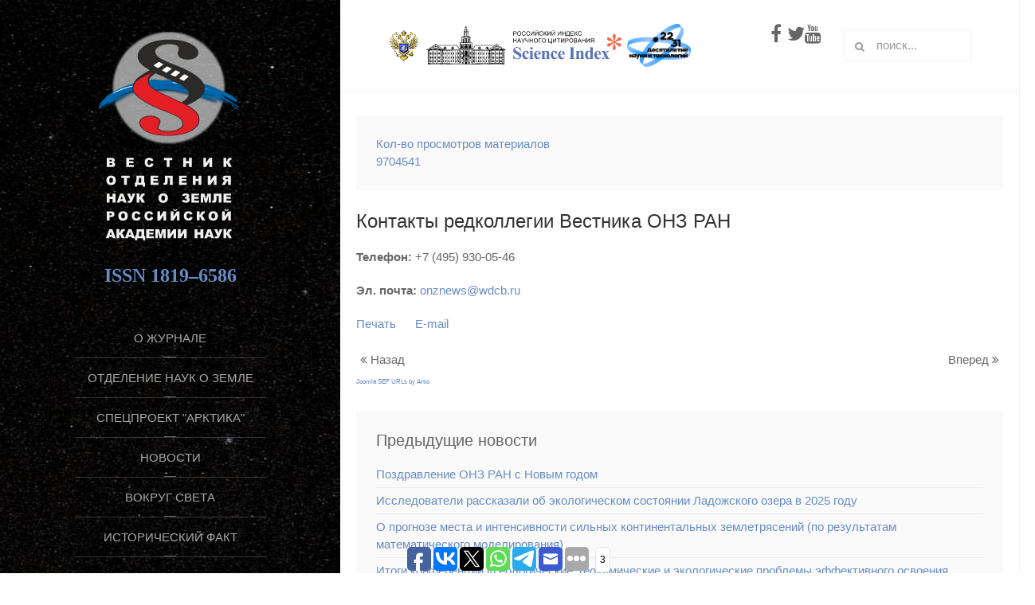

--- FILE ---
content_type: text/html; charset=utf-8
request_url: https://onznews.wdcb.ru/edbrd/edbrd-0905.html
body_size: 45989
content:
<!DOCTYPE HTML>
<html lang="ru-ru" dir="ltr"  data-config='{"twitter":0,"plusone":0,"facebook":0,"style":"default"}'>

<head>
  <meta name="msvalidate.01" content="B370973DC22C5F2B7240530165C07C25" />
  <meta name="google-site-verification" content="N300DSnNemNC6nB9UAKYYsewlLuy21SAxjyZs0PWZKo" />
      <!-- Polyfills for IE 11 
    <script src="https://cdnjs.cloudflare.com/ajax/libs/es6-shim/0.35.3/es6-shim.min.js"></script>
    <script src="https://polyfill.io/v3/polyfill.min.js?features=IntersectionObserver"></script> -->
<meta http-equiv="X-UA-Compatible" content="IE=edge">
<meta name="viewport" content="width=device-width, initial-scale=1">
<meta charset="utf-8" />
	<base href="https://onznews.wdcb.ru/edbrd/edbrd-0905.html" />
	<meta property="og:title" content="Контакты редколлегии Вестника ОНЗ РАН" />
	<meta property="twitter:title" content="Контакты редколлегии Вестника ОНЗ РАН" />
	<meta property="og:description" content="Телефон: +7 (495) 930-05-46Эл. почта: RegularLabs.EmailProtector.unCloak(&quot;ep_02f4754d&quot;);RegularLabs.EmailProtector.unCloak(&quot;ep_c36f9b7d&quot;, true); ..." />
	<meta property="twitter:description" content="Телефон: +7 (495) 930-05-46Эл. почта: RegularLabs.EmailProtector.unCloak(&quot;ep_02f4754d&quot;);RegularLabs.EmailProtector.unCloak(&quot;ep_c36f9b7d&quot;, true); ..." />
	<meta name="description" content="Вебсайт электронного мультимедийного журнала &quot;Вестник ОНЗ РАН&quot;" />
	<meta name="generator" content="Joomla! - Open Source Content Management" />
	<title>Контакты</title>
	<link href="https://onznews.wdcb.ru/index.php?option=com_search&amp;catid=103&amp;id=37&amp;view=article&amp;Itemid=107&amp;format=opensearch" rel="search" title="Искать Вестник Отделения наук о Земле РАН" type="application/opensearchdescription+xml" />
	<link href="/templates/yoo_aurora/favicon.ico" rel="shortcut icon" type="image/vnd.microsoft.icon" />
	<link href="/media/template/gzip.php?style-24ca9edb.css" rel="stylesheet" />
	<link href="https://onznews.wdcb.ru/plugins/content/fastsocialshare/style/style.css" rel="stylesheet" />
	<link href="/plugins/system/jce/css/content.css?badb4208be409b1335b815dde676300e" rel="stylesheet" />
	<link href="/plugins/content/pdf_embed/assets/css/style.css" rel="stylesheet" />
	<style>

 .cloaked_email span:before { content: attr(data-ep-a071c); } .cloaked_email span:after { content: attr(data-ep-b869e); } 

	</style>
	<script src="/media/template/gzip.php?jquery.min-08e2b163.js"></script>
	<script src="/media/template/gzip.php?jquery-noconflict-a171ae0f.js"></script>
	<script src="/media/template/gzip.php?jquery-migrate.min-c134be55.js"></script>
	<script src="/media/template/gzip.php?bootstrap.min-0e4f1a4a.js"></script>
	<script src="/media/widgetkit/uikit2-409ab3d1.js"></script>
	<script src="/media/widgetkit/wk-scripts-01098e81.js"></script>
	<script>
jQuery(function($){ initTooltips(); $("body").on("subform-row-add", initTooltips); function initTooltips (event, container) { container = container || document;$(container).find(".hasTooltip").tooltip({"html": true,"container": "body"});} });
 window.RegularLabs=window.RegularLabs||{};window.RegularLabs.EmailProtector=window.RegularLabs.EmailProtector||{unCloak:function(e,g){document.querySelectorAll("."+e).forEach(function(a){var f="",c="";a.className=a.className.replace(" "+e,"");a.querySelectorAll("span").forEach(function(d){for(name in d.dataset)0===name.indexOf("epA")&&(f+=d.dataset[name]),0===name.indexOf("epB")&&(c=d.dataset[name]+c)});if(c){var b=a.nextElementSibling;b&&"script"===b.tagName.toLowerCase()&&b.parentNode.removeChild(b);b=f+c;g?(a.parentNode.href="mailto:"+b,a.parentNode.removeChild(a)):a.innerHTML=b}})}}; 
GOOGLE_MAPS_API_KEY = "AIzaSyCyz2dxzgRS3kxGNknbvHoT1hqpchXnZps";
	</script>
	<meta property="og:title" content="Контакты редколлегии Вестника ОНЗ РАН" />
	<meta property="og:type" content="article" />
	<meta property="og:url" content="https://onznews.wdcb.ru/edbrd/edbrd-0905.html" />
	<meta property="og:site_name" content="Журнал &quot;Вестник Отделения наук о Земле РАН&quot;" />
	<meta property="og:description" content="Телефон: +7  930-05-46 Эл. почта: RegularLabs.EmailProtector.unCloak;RegularLabs.EmailProtector.unCloak;" />

<link rel="apple-touch-icon-precomposed" href="/templates/yoo_aurora/apple_touch_icon.png">
<link rel="stylesheet" href="/media/template/gzip.php?bootstrap-0d99f48f.css">
<link rel="stylesheet" href="/media/template/gzip.php?theme-c73d05e6.css">
<script src="/media/template/gzip.php?theme-aa252057.js"></script>
  <script async src="//pagead2.googlesyndication.com/pagead/js/adsbygoogle.js"></script>
<script>
  (adsbygoogle = window.adsbygoogle || []).push({
    google_ad_client: "ca-pub-3747899550599414",
    enable_page_level_ads: true
  });
</script>

</head>

<body class="tm-isblog  tm-section-divider tm-sidebar-width-33 tm-sidebar-parallax tm-sidebar-background-fixed">

<div class="uk-grid tm-wrapper" data-uk-grid-match>

        <div class="uk-width-1-1 tm-sidebar-wrapper uk-hidden-medium uk-hidden-small">

                <div class="tm-sidebar-menu-container" data-uk-sticky>

                        <a class="tm-sidebar-logo" href="https://onznews.wdcb.ru">
	<!-- <img src="/images/onznews_logo.png" alt="Вестник ОНЗ РАН" width="150" /> --><img src="/images/onznews_logo_2016.svg" alt="Вестник ОНЗ РАН" width="200" />

	<div style="align: left;"><span style="font-family: impact, chicago; font-size: 18pt;"><strong>ISSN 1819–6586</strong></span></div></a>
            
                        <nav class="tm-sidebar-nav">
                <ul class="uk-navbar-nav uk-hidden-small">
<li><a href="/edbrd.html">О журнале</a></li><li class="uk-parent" data-uk-dropdown="{'preventflip':'y'}" aria-haspopup="true" aria-expanded="false"><a href="#">Отделение наук о Земле РАН</a>
<div class="uk-dropdown uk-dropdown-navbar uk-dropdown-width-1"><div class="uk-grid uk-dropdown-grid"><div class="uk-width-1-1"><ul class="uk-nav uk-nav-navbar"><li><a href="/news17/istoriya-otdeleniya-nauk-o-zemle-ran.html">История ОНЗ РАН</a></li><li><a href="/news17/galereya-akademikov-sekretarej-onz-ran.html">Галерея академиков-секретарей ОНЗ РАН</a></li></ul></div></div></div></li><li><a href="/arktika.html">Спецпроект "Арктика"</a></li><li class="uk-parent" data-uk-dropdown="{'preventflip':'y'}" aria-haspopup="true" aria-expanded="false"><a href="#">Новости</a>
<div class="uk-dropdown uk-dropdown-navbar uk-dropdown-width-3"><div class="uk-grid uk-dropdown-grid"><div class="uk-width-1-3"><ul class="uk-nav uk-nav-navbar"><li><a href="/jan26.html">Текущий выпуск</a></li><li><a href="/">Декабрь 2025</a></li><li><a href="/nov25.html">Ноябрь 2025 </a></li><li><a href="/oct25.html">Октябрь 2025</a></li><li><a href="/sep25.html">Сентябрь 2025</a></li><li><a href="/aug25.html">Август 2025</a></li><li><a href="/jul25.html">Июль 2025</a></li><li><a href="/jun25.html">Июнь 2025</a></li><li><a href="/may25.html">Май 2025</a></li><li><a href="/apr25.html">Апрель 2025</a></li><li><a href="/mar25.html">Март 2025</a></li><li><a href="/yan25.html">Январь 2025</a></li><li><a href="/feb25.html">Февраль 2025</a></li><li><a href="/yan22.html">Январь 2022</a></li><li><a href="/dec21.html">Декабрь 2021</a></li><li><a href="/">Ноябрь 2021</a></li><li><a href="/mar21.html">Март 2021</a></li><li><a href="/oct21.html">Октябрь 2021</a></li><li><a href="/">Сентябрь 2021</a></li><li><a href="/">Август 2021</a></li><li><a href="/jul21.html">Июль 2021</a></li><li><a href="/may21.html">Май 2021</a></li><li><a href="/jun21.html">Июнь 2021</a></li><li><a href="/apr21.html">Апрель 2021</a></li><li><a href="/feb21.html">Февраль 2021</a></li></ul></div><div class="uk-width-1-3"><ul class="uk-nav uk-nav-navbar"><li><a href="/yan21.html"> Январь 2021</a></li><li><a href="/dec20.html">Декабрь 2020</a></li><li><a href="/nov20.html">Ноябрь 2020</a></li><li><a href="/oct20.html">Октябрь 2020</a></li><li><a href="/sep20.html">Сентябрь 2020</a></li><li><a href="/jul20.html">Июль 2020</a></li><li><a href="/avg20.html">Август 2020</a></li><li><a href="/dec24.html">Декабрь 2024</a></li><li><a href="/nov24.html">Ноябрь 2024</a></li><li><a href="/oct24.html">Октябрь 2024</a></li><li><a href="/sep24.html">Сентябрь 2024</a></li><li><a href="/jul24.html">Июль 2024</a></li><li><a href="/aug24.html">Август 2024</a></li><li><a href="/jun24.html">Июнь 2024</a></li><li><a href="/jun20.html">Июнь 2020</a></li><li><a href="/may24.html">Май 2024</a></li><li><a href="/apr24.html">Апрель 2024</a></li><li><a href="/mar24.html">Март 2024</a></li><li><a href="/feb24.html">Февраль 2024</a></li><li><a href="/yan24.html">Январь 2024</a></li><li><a href="/dec23.html">Декабрь 2023</a></li><li><a href="/nov23.html">Ноябрь 2023</a></li><li><a href="/oct23.html">Октябрь 2023</a></li><li><a href="/sep23.html">Сентябрь 2023</a></li></ul></div><div class="uk-width-1-3"><ul class="uk-nav uk-nav-navbar"><li><a href="/">Август 2023</a></li><li><a href="/jul23.html">Июль 2023</a></li><li><a href="/">Июнь 2023</a></li><li><a href="/may23.html">Май 2023</a></li><li><a href="/apr23.html">Апрель 2023</a></li><li><a href="/mar23.html">Март 2023</a></li><li><a href="/">Февраль 2023</a></li><li><a href="/yan23.html">Январь 2023</a></li><li><a href="/dec22.html">Декабрь 2022</a></li><li><a href="/nov22.html">Ноябрь 2022</a></li><li><a href="/apr20.html">Апрель 2020</a></li><li><a href="/may20.html">Май 2020</a></li><li><a href="/mar20.html">Март 2020</a></li><li><a href="/feb20.html">Февраль 2020</a></li><li><a href="/yan20.html">Январь 2020</a></li><li><a href="/">Октябрь 2022</a></li><li><a href="/sep22.html">Сентябрь 2022</a></li><li><a href="/aug22.html">Август 2022</a></li><li><a href="/jul22.html">Июль 2022</a></li><li><a href="/">Июнь 2022</a></li><li><a href="/may22.html">Май 2022</a></li><li><a href="/apr22.html">Апрель 2022</a></li><li><a href="/">Март 2022</a></li><li><a href="/feb22.html">Февраль 2022</a></li></ul></div></div></div></li><li><a href="/rWorld.html">Вокруг света</a></li><li class="uk-parent" data-uk-dropdown="{'preventflip':'y'}" aria-haspopup="true" aria-expanded="false"><a href="#">Исторический факт</a>
<div class="uk-dropdown uk-dropdown-navbar uk-dropdown-width-1"><div class="uk-grid uk-dropdown-grid"><div class="uk-width-1-1"><ul class="uk-nav uk-nav-navbar"><li><a href="/istoricheskij-fakt/istoricheskij-fakt-2022.html">2022</a></li><li><a href="/istoricheskij-fakt/istoricheskij-fakt-2021.html">2021</a></li><li><a href="/istoricheskij-fakt/istoricheskij-fakt-2020.html">2020</a></li><li><a href="/istoricheskij-fakt/istoricheskij-fakt-2019.html">2019</a></li><li><a href="/istoricheskij-fakt/istoricheskij-fakt-2018.html">2018</a></li></ul></div></div></div></li><li class="uk-parent" data-uk-dropdown="{'preventflip':'y'}" aria-haspopup="true" aria-expanded="false"><a href="#">Научные статьи</a>
<div class="uk-dropdown uk-dropdown-navbar uk-dropdown-width-2"><div class="uk-grid uk-dropdown-grid"><div class="uk-width-1-2"><ul class="uk-nav uk-nav-navbar"><li><a href="/publications/publ25.html">Статьи 2025</a></li><li><a href="/publications/publ22.html">Статьи 2022</a></li><li><a href="/publications/publ21.html">Статьи 2021</a></li><li><a href="/publications/publ20.html">Статьи 2020</a></li><li><a href="/publications/publ19.html">Статьи 2019</a></li><li><a href="/publications/publ18.html">Статьи 2018</a></li><li><a href="/publications/publ17.html">Статьи 2017</a></li><li><a href="/publications/publ16.html">Статьи 2016</a></li></ul></div><div class="uk-width-1-2"><ul class="uk-nav uk-nav-navbar"><li><a href="/publications/publ15.html">Статьи 2015</a></li><li><a href="/publications/publ14.html">Статьи 2014</a></li><li><a href="/publications/publ13.html">Статьи 2013</a></li><li><a href="/publications/publ12.html">Статьи 2012</a></li><li><a href="/publications/publ11.html">Статьи 2011</a></li><li><a href="/publications/publ10.html">Статьи 2010</a></li><li><a href="/publications/publ09.html">Статьи 2009</a></li></ul></div></div></div></li><li><a href="/intervyu.html">Интервью</a></li><li><a href="/presentations/onlinepres.html">Видеопрезентации</a></li><li><a href="/covid-19.html">COVID-19: мнение учёных</a></li><li class="uk-parent" data-uk-dropdown="{'preventflip':'y'}" aria-haspopup="true" aria-expanded="false"><a href="#">Авторам</a>
<div class="uk-dropdown uk-dropdown-navbar uk-dropdown-width-1"><div class="uk-grid uk-dropdown-grid"><div class="uk-width-1-1"><ul class="uk-nav uk-nav-navbar"><li><a href="/authors/artstyle.html">Рекомендации</a></li></ul></div></div></div></li><li class="uk-parent" data-uk-dropdown="{'preventflip':'y'}" aria-haspopup="true" aria-expanded="false"><a href="#">Архив новостей</a>
<div class="uk-dropdown uk-dropdown-navbar uk-dropdown-width-3"><div class="uk-grid uk-dropdown-grid"><div class="uk-width-1-3"><ul class="uk-nav uk-nav-navbar"><li class="uk-parent"><a href="#">Новости 2019</a>
<ul class="uk-nav-sub"><li><a href="/dec19.html">Декабрь 2019</a></li><li><a href="/nov19.html">Ноябрь 2019</a></li><li><a href="/oct19.html">Октябрь 2019</a></li><li><a href="/sep19.html">Сентябрь 2019</a></li><li><a href="/aug19.html">Август 2019</a></li><li><a href="/jul19.html">Июль 2019</a></li><li><a href="/jun19.html">Июнь 2019</a></li><li><a href="/may19.html">Май 2019</a></li><li><a href="/apr19.html">Апрель 2019</a></li><li><a href="/mar19.html">Март 2019</a></li><li><a href="/feb19.html">Февраль 2019</a></li><li><a href="/yan19.html">Январь 2019</a></li></ul></li><li class="uk-parent uk-nav-header">Новости 2018
<ul class="uk-nav-sub"><li><a href="/dec18.html">Декабрь 2018</a></li><li><a href="/nov18.html">Ноябрь 2018</a></li><li><a href="/oct18.html">Октябрь 2018</a></li><li><a href="/sep18.html">Сентябрь 2018</a></li><li><a href="/aug18.html">Август 2018</a></li><li><a href="/jul18.html">Июль 2018</a></li><li><a href="/jun18.html">Июнь 2018</a></li><li><a href="/may18.html">Май 2018</a></li><li><a href="/apr18.html">Апрель 2018</a></li><li><a href="/mar18.html">Март 2018</a></li><li><a href="/feb18.html">Февраль 2018</a></li><li><a href="/yan18.html">Январь 2018</a></li></ul></li></ul></div><div class="uk-width-1-3"><ul class="uk-nav uk-nav-navbar"><li class="uk-parent uk-nav-header">Новости 2016
<ul class="uk-nav-sub"><li><a href="/dec16.html">Декабрь 2016</a></li><li><a href="/nov16.html">Ноябрь 2016</a></li><li><a href="/oct16.html">Октябрь 2016</a></li><li><a href="/sep16.html">Сентябрь 2016</a></li><li><a href="/aug16.html">Август 2016</a></li><li><a href="/jul16.html">Июль 2016</a></li><li><a href="/jun16.html">Июнь 2016</a></li><li><a href="/may16.html">Май 2016</a></li><li><a href="/apr16.html">Апрель 2016</a></li><li><a href="/mar16.html">Март 2016</a></li><li><a href="/feb16.html">Февраль 2016</a></li><li><a href="/yan16.html">Январь 2016</a></li></ul></li><li><a href="/yan15.html">Новости 2015</a></li></ul></div><div class="uk-width-1-3"><ul class="uk-nav uk-nav-navbar"><li class="uk-parent uk-nav-header">Новости 2017
<ul class="uk-nav-sub"><li><a href="/dec17.html">Декабрь 2017</a></li><li><a href="/nov17.html">Ноябрь 2017</a></li><li><a href="/oct17.html">Октябрь 2017</a></li><li><a href="/sep17.html">Сентрябрь 2017</a></li><li><a href="/aug17.html">Август 2017</a></li><li><a href="/jul17.html">Июль 2017</a></li><li><a href="/jun17.html">Июнь 2017</a></li><li><a href="/may17.html">Май 2017</a></li><li><a href="/apr17.html">Апрель-2017</a></li><li><a href="/mar17.html">Март 2017</a></li><li><a href="/feb17.html">Февраль 2017</a></li><li><a href="/yan17.html">Январь 2017</a></li></ul></li></ul></div></div></div></li><li class="uk-active"><a href="/edbrd/edbrd-0905.html">Контакты</a></li><li><a href="/blagodarnosti.html">Благодарности</a></li></ul>            </nav>
            
        </div>
        
                <div class="tm-sidebar-widget-container">

            
                        <div class="tm-sidebar-social uk-flex uk-flex-middle uk-flex-center">
                <div class="">
	<div style="align: left;"><span style="font-family: impact, chicago; font-size: 18pt;"><strong>ISSN 1819-6586</strong></span></div>
<a href="https://twitter.com/onznews" target="_blank" rel="noopener noreferrer" title="Вестник ОНЗ РАН Twitter"><em class="uk-icon-twitter"></em></a><a href="https://www.youtube.com/user/onznews" target="_blank" rel="noopener noreferrer" title="Вестник ОНЗ РАН YouTube Channel"><em class="uk-icon-youtube"></em></a></div>            </div>
            
        </div>
        
    </div>
    
    <div class="uk-width-1-1 tm-content-wrapper tm-footer-true">

            <div class="tm-toolbar uk-flex uk-flex-middle uk-flex-space-between uk-hidden-small uk-hidden-medium">

                            <div><div class="uk-panel">
	<a href="https://www.minobrnauki.gov.ru/" target="_blank" rel="noopener noreferrer" title="Министерство науки и высшего образования Российской Федерации (Минобрнауки России)"><img src="/images/MinisterstvoNaukiIVysshegoObrazovaniya.png" alt="MinisterstvoNaukiIVysshegoObrazovaniya" width="40" height="40" /></a>&nbsp; <a href="http://ras.ru" target="_blank" rel="noopener noreferrer" title="Российская академия наук"><img src="/images/logo/ras-logo.svg" alt="Российская академия наук" height="35" /></a>&nbsp;&nbsp;<a href="http://elibrary.ru/project_risc.asp" target="_blank" rel="noopener noreferrer" title="Российский индекс научного цитирования (РИНЦ)"><img src="/images/logo/scienceindex_logo.svg" alt="Российский индекс научного цитирования (РИНЦ)" width="140" height="40" /></a> <a href="https://xn--80aa3ak5a.xn--p1ai/" target="_blank" rel="noopener"><img src="/images/banners/10SciTechYear.png" alt="Год науки итехнологий" width="80" /></a><img alt="" width="100" />
<div style="float: right; font-size: 24px;"><a href="https://www.facebook.com/onzran" target="_blank" rel="noopener noreferrer" title="Вестник ОНЗ РАН Facebook"><em class="uk-icon-facebook"></em></a> <a href="https://twitter.com/onznews" target="_blank" rel="noopener noreferrer" title="Вестник ОНЗ РАН Twitter"><em class="uk-icon-twitter"></em></a><a href="https://www.youtube.com/user/onznews" target="_blank" rel="noopener noreferrer" title="Вестник ОНЗ РАН YouTube Channel"><em class="uk-icon-youtube"></em></a></div></div></div>
            
                            <div class="tm-search uk-text-right">
                    
<form id="search-40-6973d4aae1e0d" class="uk-search" action="/edbrd/edbrd-0905.html" method="post" data-uk-search="{'source': '/index.php?option=com_search&amp;tmpl=raw&amp;type=json&amp;ordering=&amp;searchphrase=all', 'param': 'searchword', 'msgResultsHeader': 'Результаты поиска', 'msgMoreResults': 'Показать все результаты', 'msgNoResults': 'Ничего не найдено!', flipDropdown: 1}">
	<input class="uk-search-field" type="text" name="searchword" placeholder="поиск...">
	<input type="hidden" name="task"   value="search">
	<input type="hidden" name="option" value="com_search">
	<input type="hidden" name="Itemid" value="107">
</form>
                </div>
            
        </div>
    
            <nav class="tm-navbar uk-navbar uk-hidden-large">

                            <a href="#offcanvas" class="uk-navbar-toggle" data-uk-offcanvas></a>
            
                            <div class="uk-navbar-content uk-navbar-center"><a class="tm-logo-small" href="https://onznews.wdcb.ru">
	<img class="uk-responsive-height" src="/images/onznews_logo_small.png" alt="Вестник ОНЗ РАН" width="120" /></a></div>
            
        </nav>
    
        
        <div class="tm-content-container">

            
            
            
            
                        <hr class="tm-grid-divider">
            <div class="tm-middle uk-grid" data-uk-grid-match data-uk-grid-margin>

                                <div class="tm-main uk-width-medium-1-1">

                                        <section class="tm-main-top uk-grid uk-grid-divider" data-uk-grid-match="{target:'> div > .uk-panel'}" data-uk-grid-margin>
<div class="uk-width-1-1"><div class="uk-panel uk-panel-box uk-text-primary"><dl class="stats-moduleuk-text-primary">
	<dt>Кол-во просмотров материалов</dt>
	<dd>9704541</dd>
</dl>
</div></div>
</section>
                    
                                        <main class="tm-content">

                        
                        <div id="system-message-container">
</div>
<article class="uk-article" >

	
		<h1 class="uk-article-title">
					Контакты редколлегии Вестника ОНЗ РАН			</h1>
	
	
	
	
	
			
<p><strong>Телефон:</strong> +7 (495) 930-05-46</p>
<p><strong>Эл. почта:</strong> <!-- Этот адрес электронной почты защищен от спам-ботов. --><a href="javascript:/* Этот адрес электронной почты защищен от спам-ботов.*/" onclick="yaCounter331019.reachGoal('pismo');"><span class="cloaked_email ep_02f4754d"><span data-ep-b869e="" data-ep-a071c="&#111;&#110;&#122;"><span data-ep-b869e=".&#114;&#117;" data-ep-a071c="&#110;&#101;w"><span data-ep-a071c="&#115;&#64;w" data-ep-b869e="&#100;&#99;&#98;"></span></span></span></span><script>RegularLabs.EmailProtector.unCloak("ep_02f4754d");</script><span class="cloaked_email ep_c36f9b7d" style="display:none;"><span data-ep-a071c="&#111;n&#122;&#110;&#101;w&#115;&#64;gc" data-ep-b869e="m&#32;&#82;ead&#101;&#114;"><span data-ep-a071c="r&#97;&#115;&#46;r&#117;&#63;&#115;&#117;b" data-ep-b869e="&#101;s&#115;&#97;g&#101;&#32;&#102;r&#111;"><span data-ep-a071c="&#106;e&#99;&#116;&#61;t&#111; &#79;N" data-ep-b869e="&#90;&#32;&#78;&#101;&#119;&#115;&#32;&#45;&#32;&#77;"></span></span></span></span></a><script>RegularLabs.EmailProtector.unCloak("ep_c36f9b7d", true);</script></p> 	
	
	
		<p><a href="/index.php?option=com_content&amp;view=article&amp;id=37%3Aedbrd-0905&amp;catid=103&amp;tmpl=component&amp;print=1&amp;layout=default&amp;Itemid=365" class="uk-margin-right" title="Распечатать материал < Контакты редколлегии Вестника ОНЗ РАН >" onclick="window.open(this.href,'win2','status=no,toolbar=no,scrollbars=yes,titlebar=no,menubar=no,resizable=yes,width=640,height=480,directories=no,location=no'); return false;" rel="nofollow">	Печать</a><a href="/index.php?option=com_mailto&amp;tmpl=component&amp;template=yoo_aurora&amp;link=c817de437efdc2c23c34938822a030162665c531" class="uk-margin-right" title="Отправить ссылку другу" onclick="window.open(this.href,'win2','width=400,height=450,menubar=yes,resizable=yes'); return false;" rel="nofollow">	E-mail</a></p>
	
	
		<ul class="uk-pagination">
				<li class="uk-pagination-previous">
			<a href="/edbrd/edbrd_0906.html"><i class="uk-icon-angle-double-left"></i> Назад</a>
		</li>
		
				<li class="uk-pagination-next">
			<a href="/edbrd/edbrd-0903.html">Вперед <i class="uk-icon-angle-double-right"></i></a>
		</li>
			</ul>
	
	
</article><div><a href="http://www.artio.net" style="font-size: 8px; visibility: visible; display: inline;" title="Web development, Joomla, CMS, CRM, Online shop software, databases">Joomla SEF URLs by Artio</a></div>
                    </main>
                    
                                        <section class="tm-main-bottom uk-grid" data-uk-grid-match="{target:'> div > .uk-panel'}" data-uk-grid-margin>
<div class="uk-width-1-1"><div class="uk-panel uk-panel-box"><h3 class="uk-panel-title">Предыдущие новости</h3>
<ul class="uk-list uk-list-line">
	<li><a href="/dec25/pozdravlenie-onz-ran-s-novym-godom.html">Поздравление ОНЗ РАН с Новым годом</a></li>
	<li><a href="/dec25/issledovateli-rasskazali-ob-ekologicheskom-sostoyanii-ladozhskogo-ozera-v-2025-godu.html">Исследователи рассказали об экологическом состоянии Ладожского озера в 2025 году</a></li>
	<li><a href="/dec25/o-prognoze-mesta-i-intensivnosti-silnykh-kontinentalnykh-zemletryasenij-po-rezultatam-matematicheskogo-modelirovaniya.html">О прогнозе места и интенсивности сильных континентальных землетрясений (по результатам математического моделирования)</a></li>
	<li><a href="/dec25/itogi-konferentsii-geologicheskie-geokhimicheskie-i-ekologicheskie-problemy-effektivnogo-osvoeniya-mestorozhdenij-uglevodorodov-sibirskoj-platformy.html">Итоги конференции «Геологические, геохимические и экологические проблемы эффективного освоения месторождений углеводородов Сибирской платформы»</a></li>
	<li><a href="/dec25/vyyavlena-svyaz-mezhdu-uvelicheniem-kontsentratsii-melkikh-chastits-i-fazami-rosta-snezhnogo-pokrova.html">Выявлена связь между увеличением концентрации мелких частиц и фазами роста снежного покрова</a></li>
	<li><a href="/dec25/uchenye-prodolzhayut-issledovaniya-v-ramkakh-atlanticheskoj-ekspeditsii.html">Ученые продолжают исследования в рамках Атлантической экспедиции</a></li>
	<li><a href="/dec25/v-ifz-ran-predstavili-itogi-polevogo-sezona.html">В ИФЗ РАН представили итоги полевого сезона</a></li>
	<li><a href="/dec25/vystavka-kollektsionnykh-mineralov-otkrylas-v-moskve.html">Выставка коллекционных минералов открылась в Москве</a></li>
	<li><a href="/dec25/rnf-obyavil-o-nachale-priema-zayavok-na-shest-konkursov.html">РНФ объявил о начале приема заявок на шесть конкурсов</a></li>
	<li><a href="/dec25/uchenye-vyyasnili-kak-khodba-vliyaet-na-sklony-pribrezhnykh-dyun.html">Ученые выяснили, как туристы влияют на склоны прибрежных дюн</a></li>
	<li><a href="/dec25/rossijskie-uchenye-sozdali-veb-prilozhenie-sposobnoe-rasshifrovyvat-sostav-mikrovklyuchenij-v-mineralakh.html">Российские ученые создали веб-приложение, способное расшифровывать состав микровключений в минералах</a></li>
	<li><a href="/dec25/o-statisticheskom-modelirovanii-akusticheskikh-poter-pri-rasprostranenii-nizkochastotnogo-zvuka-v-volnovode-melkogo-morya-s-razvitym-poverkhnostnym-volneniem.html">О статистическом моделировании акустических потерь при распространении низкочастотного звука в волноводе мелкого моря с развитым поверхностным волнением</a></li>
	<li><a href="/dec25/chislo-dnej-s-magnitnymi-buryami-v-2025-godu-stalo-maksimalnym-za-10-let.html">Число дней с магнитными бурями в 2025 году стало максимальным за 10 лет</a></li>
	<li><a href="/dec25/minprirody-rossii-podvelo-itogi-2025-goda.html">Минприроды России подвело итоги 2025 года</a></li>
	<li><a href="/dec25/razrabotany-bazovye-elementy-tekhnologii-sputnikovogo-monitoringa-protsessov-opustynivaniya-aridnykh-pastbishch-rossii.html">Разработаны базовые элементы технологии спутникового мониторинга процессов опустынивания аридных пастбищ России</a></li>
	<li><a href="/dec25/issledovany-terrigennye-tretichnye-zolotonosnye-otlozheniya.html">Исследованы терригенные третичные золотоносные отложения</a></li>
	<li><a href="/dec25/pravitelstvo-utverdilo-kontseptsiyu-nauchno-tekhnologicheskogo-razvitiya-transportnogo-kompleksa-rossii-na-period-do-2035-goda.html">Правительство утвердило Концепцию научно-технологического развития транспортного комплекса России на период до 2035 года</a></li>
	<li><a href="/dec25/kontrastnuyu-zimu-prognoziruyut-v-sibiri-uchenye-ran.html">Контрастную зиму прогнозируют в Сибири ученые РАН</a></li>
	<li><a href="/dec25/razrabotka-ioa-so-ran-pomozhet-usovershenstvovat-lazernye-sistemy.html">Разработка ИОА СО РАН поможет усовершенствовать лазерные системы</a></li>
	<li><a href="/dec25/nauka-v-2026-godu-sobytiya-na-kotorye-stoit-obratit-vnimanie.html">Наука в 2026 году: события, на которые стоит обратить внимание </a></li>
	<li><a href="/dec25/polucheno-novoe-predstavlenie-o-prostranstvennoj-izmenchivosti-tolshchiny-litosfery-severnoj-evrazii.html">Получено новое представление о пространственной изменчивости толщины литосферы Северной Евразии</a></li>
	<li><a href="/dec25/opublikovan-doklad-o-vliyanii-na-atmosferu-izverzheniya-vulkana-khunga-tonga-khunga-khaapaj.html">Опубликован доклад о влиянии на атмосферу извержения вулкана Хунга-Тонга-Хунга-Хаапай</a></li>
	<li><a href="/dec25/geoportal-roskosmosa-otkryvaet-dostup-k-radarnym-snimkam.html">Геопортал «Роскосмоса» открывает доступ к радарным снимкам</a></li>
	<li><a href="/dec25/nevidimye-nanochastitsy-tyazhelykh-metallov-obnaruzheny-v-gorodskoj-pyli.html">Невидимые наночастицы тяжелых металлов обнаружены в городской пыли</a></li>
	<li><a href="/dec25/predstavlen-nauchnyj-opyt-ispolzovaniya-veb-geoinformatsionnykh-sistem-v-sejsmologii.html">Представлен научный опыт использования веб-геоинформационных систем в сейсмологии</a></li>
	<li><a href="/dec25/v-moskve-podveli-itogi-nauchnykh-ekspeditsij-na-kamchatke-i-prilegayushchikh-akvatorij.html">В Москве подвели итоги научных экспедиций на Камчатке и прилегающих акваторий</a></li>
	<li><a href="/dec25/uchenye-na-primere-kryma-i-kamchatki-vyyasnyat-kak-urbanizatsiya-vliyaet-na-uroven-zagryazneniya-pribrezhnykh-akvatorij.html">Ученые на примере Крыма и Камчатки выяснят, как урбанизация влияет на уровень загрязнения прибрежных акваторий</a></li>
	<li><a href="/dec25/izucheny-gidrokhimicheskie-kharakteristiki-glubinnykh-i-donnykh-vod-v-razlomakh-severo-atlanticheskogo-khrebta.html">Изучены гидрохимические характеристики глубинных и донных вод в разломах Северо-Атлантического хребта</a></li>
	<li><a href="/dec25/opublikovan-sbornik-problemy-geodinamiki-i-geoekologii-vnutrikontinentalnykh-orogenov.html">Опубликован сборник «Проблемы геодинамики и геоэкологии внутриконтинентальных орогенов»</a></li>
	<li><a href="/dec25/kollektiv-uchjonykh-iz-rossii-i-meksiki-proanaliziroval-letopis-klimaticheskikh-izmenenij-bajkalskogo-regiona-za-poslednij-1-mln-let-po-paleopochvennym-priznakam.html">Коллектив учёных из России и Мексики проанализировал летопись климатических изменений Байкальского региона за последний 1 млн лет по палеопочвенным признакам</a></li>
	<li><a href="/dec25/v-igem-ran-podveli-itogi-issledovanij-po-prognozirovaniyu-mestorozhdenij.html">В ИГЕМ РАН подвели итоги исследований по прогнозированию месторождений</a></li>
	<li><a href="/dec25/v-prirodnykh-almazakh-opredelili-primes-galogenov.html">В природных алмазах определили примесь галогенов </a></li>
	<li><a href="/dec25/issledovanie-instituta-okeanologii-ran-voshlo-v-top-10-nauchnykh-otkrytij-goda-po-versii-rnf.html">Исследование Института океанологии РАН вошло в ТОП-10 научных открытий года по версии РНФ</a></li>
	<li><a href="/dec25/izdana-monografiya-o-gornopromyshlennoj-gidrogeologii-na-postekspluatatsionnom-etape.html">Издана монография о горнопромышленной гидрогеологии на постэксплуатационном этапе</a></li>
	<li><a href="/dec25/zavershena-podrobnaya-gidrologo-gidrokhimicheskaya-semka-severnoj-chasti-yaponskogo-morya-v-osennij-period.html">Завершена подробная гидролого-гидрохимическая съемка северной части Японского моря в осенний период</a></li>
	<li><a href="/dec25/razrushenie-i-eksgumatsiya-kamnej-na-valakh-lunnykh-kraterov-kilometrovogo-razmera.html">Разрушение и эксгумация камней на валах лунных кратеров километрового размера</a></li>
	<li><a href="/dec25/forum-k-120-letiyu-so-dnya-rozhdeniya-i-p-gerasimova-proshel-v-ig-ran.html">Форум к 120‑летию со дня рождения И. П. Герасимова прошел в ИГ РАН</a></li>
	<li><a href="/dec25/izucheno-vliyanie-metano-vodorodnoj-smesi-na-preobrazovanie-poristogo-prostranstva-arenitovykh-izvestnyakov.html">Изучено влияние метано-водородной смеси на преобразование пористого пространства аренитовых известняков</a></li>
	<li><a href="/dec25/uchenye-onz-ran-obsudili-sostoyanie-i-perspektivy-osvoeniya-prirodnykh-resursov-rossii.html">Ученые ОНЗ РАН обсудили состояние и перспективы освоения природных ресурсов России</a></li>
	<li><a href="/dec25/geologicheskij-institut-ran-otprazdnoval-95-letie.html">Геологический институт РАН отпраздновал 95-летие</a></li>
</ul></div></div>
</section>
                    
                </div>
                
                                                
            </div>
            
                        <hr class="tm-grid-divider">
            <section class="tm-bottom-a uk-grid" data-uk-grid-match="{target:'> div > .uk-panel'}" data-uk-grid-margin>
<div class="uk-width-1-1"><div class="uk-panel uk-panel-box"><h3 class="uk-panel-title">2020-list</h3>
<ul class="uk-list uk-list-line">
	<li><a href="/dec20/s-novym-godom.html">С Новым годом!</a></li>
	<li><a href="/dec20/serdtse-danko-umer-leonid-vajsberg.html">Сердце Данко. Умер Леонид Вайсберг</a></li>
	<li><a href="/dec20/bolee-580-molodykh-uchenykh-poluchat-stipendii-prezidenta-rf.html">Более 580 молодых ученых получат стипендии президента РФ</a></li>
	<li><a href="/dec20/tresnuvshaya-v-alpakh-gora-mozhet-razvalitsya-v-lyuboj-moment.html">Треснувшая в Альпах гора может развалиться в любой момент</a></li>
	<li><a href="/dec20/yurij-kostitsyn-nauka-eto-dvizhushchaya-sila-ekonomiki.html">Юрий Костицын: «Наука – это движущая сила экономики»</a></li>
	<li><a href="/dec20/putin-obyavil-nastupayushchij-2021-god-godom-nauki-i-tekhnologij.html">Путин объявил наступающий 2021 год Годом науки и технологий</a></li>
	<li><a href="/dec20/nikolaj-dobretsov-my-dolzhny-s-pomoshchyu-putina-ogranichit-zakonnye-funktsii-fano-upravleniem-khozyajstvennym-i-imushchestvennym-kompleksom-ran.html">Николай Добрецов: «Не стоит бояться, что ученики станут сильнее учителя»</a></li>
	<li><a href="/dec20/press-konferentsiya-prezidenta-ran-a-m-sergeeva-pryamaya-translyatsiya.html">Пресс-конференция президента РАН А.М. Сергеева – прямая трансляция!</a></li>
	<li><a href="/dec20/zagadku-istorii-massovogo-vymiraniya-razgadali-amerikanskie-geologi.html">Загадку истории массового вымирания разгадали американские геологи</a></li>
	<li><a href="/dec20/nazvan-srok-neizbezhnoj-klimaticheskoj-katastrofy.html">Назван срок неизбежной климатической катастрофы</a></li>
	<li><a href="/dec20/glava-minobrnauki-rasskazal-o-posledstviyakh-obedineniya-rffi-i-rnf-dlya-finansirovaniya-nauki.html">Глава Минобрнауки рассказал о последствиях объединения РФФИ и РНФ для финансирования науки</a></li>
	<li><a href="/dec20/pochemu-vymerli-dinozavry-rasskazyvayut-uchenye.html">Почему вымерли динозавры? Рассказывают ученые</a></li>
	<li><a href="/dec20/chtoby-stat-khoroshim-matematikom-nuzhen-vnutrennij-golos.html">«Чтобы стать хорошим математиком, нужен внутренний голос»</a></li>
	<li><a href="/dec20/rossiyane-uvidyat-soedinenie-dvukh-planet.html">Россияне увидят соединение двух планет</a></li>
	<li><a href="/dec20/universitet-oregona-predstavil-novuyu-teoriyu-formirovaniya-doliny-reki-kolorado.html">Университет Орегона представил новую теорию формирования долины реки Колорадо</a></li>
	<li><a href="/dec20/institut-okeanologii-ran-nachal-modernizirovat-nauchno-issledovatelskij-flot.html">Институт океанологии РАН начал модернизировать научно-исследовательский флот</a></li>
	<li><a href="/dec20/uchenye-izuchat-pervye-obraztsy-s-asteroida-ryugu.html">Ученые изучат первые образцы с астероида Рюгу</a></li>
	<li><a href="/dec20/obshchee-sobranie-professorov-ran-covid-19-razvitie-nauki-i-drugie-voprosy.html">Общее собрание профессоров РАН: COVID-19, развитие науки и другие вопросы</a></li>
	<li><a href="/dec20/zasedanie-uchenogo-soveta-ifz-ran-16-dekabrya-2020-g.html">Только смелым покоряются моря: сотрудники ИФЗ РАН приняли участие в экспедиции "Архипелаги Арктики - 2020"</a></li>
	<li><a href="/dec20/issledovateli-eka-poluchili-i-proanalizirovali-pervye-dannye-so-sputnika-sentinel-6.html">Исследователи ЕКА получили и проанализировали первые данные со спутника Sentinel-6</a></li>
	<li><a href="/dec20/uchenye-utochnili-khronologiyu-formirovaniya-tibetskogo-nagorya.html">Ученые уточнили хронологию формирования Тибетского нагорья</a></li>
	<li><a href="/dec20/zolotye-medali-ran-za-izuchenie-atmosfery.html">Золотые медали РАН - за изучение атмосферы</a></li>
	<li><a href="/dec20/arkhiv-dannykh-proekta-sinkhronnye-izmereniya-atmosfernogo-elektricheskogo-polya-i-geomagnitnogo-polya-v-antarktike-stantsiya-south-pole-v-1991-1993-gg.html">Архив данных проекта: Синхронные измерения атмосферного электрического поля и геомагнитного поля в Антарктике (станция South Pole) в 1991–1993 гг.</a></li>
	<li><a href="/dec20/ran-sozdala-rabochuyu-gruppu-po-sotrudnichestvu-s-kitaem.html">РАН создала рабочую группу по сотрудничеству с Китаем</a></li>
	<li><a href="/dec20/na-sosednej-zvezde-zafiksirovali-smertonosnyj-vzryv.html">На соседней звезде зафиксировали смертоносный взрыв</a></li>
	<li><a href="/dec20/posledstviya-solnechnogo-vzryva-dobralis-do-zemli.html">Последствия солнечного взрыва добрались до Земли</a></li>
	<li><a href="/dec20/na-poberezhe-mertvogo-morya-nashli-veshchestva-iz-kotorykh-mogla-vozniknut-zhizn.html">На побережье Мертвого моря нашли вещества, из которых могла возникнуть жизнь</a></li>
	<li><a href="/dec20/institutu-merzlotovedeniya-im-p-i-melnikova-so-ran-60-let.html">Институту мерзлотоведения им. П.И. Мельникова СО РАН - 60 лет!</a></li>
	<li><a href="/dec20/reshenie-obshchego-sobraniya-onz-ran-2020.html">Решение Общего собрания ОНЗ РАН - 2020</a></li>
	<li><a href="/dec20/rukovoditeli-rnf-i-rffi-dogovorilis-ob-usloviyakh-obedineniya.html">Руководители РНФ и РФФИ договорились об условиях объединения</a></li>
	<li><a href="/dec20/a-m-sergeev-glavnoe-dostizhenie-nashej-atomnoj-otrasli-chto-my-75-let-proveli-v-mire.html">А. М. Сергеев: "Главное достижение нашей атомной отрасли в том, что мы 75 лет провели в мире"</a></li>
	<li><a href="/dec20/obshchee-sobranie-otdeleniya-nauk-o-zemle-ran.html">Общее собрание Отделения наук о Земле РАН - 2020</a></li>
	<li><a href="/dec20/modeli-sejsmicheskogo-protsessa-dolzhny-spasti-zhizni.html">Модели сейсмического процесса должны спасти жизни</a></li>
	<li><a href="/dec20/pod-tikhim-okeanom-ryadom-s-alyaskoj-mozhet-sushchestvovat-gigantskij-supervulkan.html">Под Тихим океаном рядом с Аляской может существовать гигантский супервулкан</a></li>
	<li><a href="/dec20/byuro-cgmw-kadry-otchety-i-novaya-tektonicheskaya-karta-mira.html">Бюро CGMW:  кадры, отчеты и новая Тектоническая карта Мира</a></li>
	<li><a href="/dec20/iz-marsianskogo-rassola-predlozhili-dobyvat-vodorod-i-kislorod.html">Из марсианского "рассола" предложили добывать водород и кислород</a></li>
	<li><a href="/dec20/novyj-sposob-poiska-granits-subdutsirovannykh-litosfernykh-plit-predlozhili-yaponskie-uchenye.html">Новый способ поиска границ субдуцированных литосферных плит предложили японские ученые</a></li>
	<li><a href="/dec20/raskryta-tajna-pulsiruyushchikh-polyarnykh-siyanij.html">Раскрыта тайна пульсирующих полярных сияний</a></li>
	<li><a href="/dec20/khajnan-prinyal-uchastnikov-zavershivshejsya-missii-po-pogruzheniyu-v-marianskuyu-vpadinu.html">Хайнань принял участников завершившейся миссии по погружению в Марианскую впадину</a></li>
	<li><a href="/nov20/uchenye-vyyasnili-chem-atmosfera-rannej-zemli-pokhozha-na-atmosferu-venery.html">Ученые выяснили, чем атмосфера ранней Земли похожа на атмосферу Венеры</a></li>
	<li><a href="/nov20/obyavleny-laureaty-demidovskoj-premii-za-2020-god.html">Объявлены лауреаты Демидовской премии за 2020 год</a></li>
	<li><a href="/nov20/dostavka-modulej-dlya-rossijskoj-stantsii-v-antarktide-okazalas-sorvana.html">Доставка модулей для российской станции в Антарктиде оказалась сорвана</a></li>
	<li><a href="/nov20/uchenye-vyyasnili-kak-ledyanye-shchity-vliyayut-na-ekologiyu-i-biokhimicheskoe-raznoobrazie-zemli.html">Ученые выяснили как ледяные щиты влияют на экологию и биохимическое разнообразие Земли </a></li>
	<li><a href="/nov20/vodorosli-pomogut-issledovatelyam-vydelit-yarus-ediakarskogo-perioda.html">Водоросли помогут исследователям выделить ярус эдиакарского периода</a></li>
	<li><a href="/nov20/uchenye-predupredili-o-rekordnom-snizhenii-ploshchadi-vodno-bolotnykh-ugodij-amurskogo-rechnogo-bassejna.html">Ученые предупредили о рекордном снижении площади водно-болотных угодий Амурского речного бассейна.</a></li>
	<li><a href="/nov20/v-chili-za-marsianskim-solntsem-poslednee-bolshoe-puteshestvie-erika-galimova.html">"Оно того стоит": большое путешествие Эрика Галимова</a></li>
	<li><a href="/nov20/rossijskie-geofiziki-vpervye-izuchili-stroenie-pochvy-na-nanourovne.html">Российские геофизики впервые изучили строение почвы на наноуровне</a></li>
	<li><a href="/nov20/istochnik-sily-gavajskikh-vulkanov-lezhit-v-nedrakh-dalnego-vostoka-rossii.html">Источник силы Гавайских вулканов лежит в недрах Дальнего Востока России</a></li>
	<li><a href="/nov20/kitaj-zapustil-apparat-dlya-dostavki-na-zemlyu-grunta-s-luny.html">Китай запустил аппарат для доставки на Землю грунта с Луны</a></li>
	<li><a href="/nov20/otkryt-priem-zayavok-na-soiskanie-premij-pravitelstva-rossijskoj-federatsii-v-oblasti-nauki-i-tekhniki-i-premij-v-oblasti-nauki-i-tekhniki-dlya-molodykh-uchenykh.html">Открыт прием заявок на соискание премий Правительства Российской Федерации в области науки и техники и премий в области науки и техники для молодых ученых</a></li>
	<li><a href="/nov20/krupnejshij-v-mire-teleskop-zakroyut-iz-za-polomki.html">Крупнейший в мире телескоп закроют из-за поломки</a></li>
	<li><a href="/nov20/obnaruzhen-zagadochnyj-svet-iz-dalekogo-kosmosa.html">Обнаружен загадочный свет из далекого космоса</a></li>
	<li><a href="/nov20/uchenye-proanalizirovali-raspredelenie-vulkanicheskikh-polej-na-alyaske.html">Ученые проанализировали распределение вулканических полей на Аляске</a></li>
	<li><a href="/nov20/sposob-spaseniya-ot-klimaticheskoj-katastrofy-priznali-bespoleznym.html">Способ спасения от климатической катастрофы признали бесполезным</a></li>
	<li><a href="/nov20/perenesena-data-odnogo-iz-samykh-massovykh-vymiranij-na-zemle.html">Перенесена дата одного из самых массовых вымираний в истории Земли</a></li>
	<li><a href="/nov20/anomalnoe-yavlenie-obyasnili-zagadochnymi-chastitsami-temnoj-materii.html">Аномальное явление объяснили загадочными частицами темной материи</a></li>
	<li><a href="/nov20/v-grenlandii-obnaruzhili-gigantskuyu-podlednikovuyu-reku.html">В Гренландии обнаружили гигантскую подледниковую реку</a></li>
	<li><a href="/nov20/uchenye-nashli-sposob-upravlyat-molniej-s-pomoshchyu-lazera.html">Ученые нашли способ управлять молнией с помощью лазера</a></li>
	<li><a href="/nov20/intervyu-uchastnikov-ekspeditsii-geofizicheskogo-tsentra-ran-na-yug-rossii-polevye-raboty-eto-ne-tolko-geologicheskaya-romantika-no-i-tyazhelyj-fizicheskij-trud.html">Интервью участников экспедиции Геофизического центра РАН на Юг России: «Полевые работы это не только геологическая романтика, но и тяжелый физический труд»</a></li>
	<li><a href="/nov20/nejroseti-nauchilis-raspoznovat-solnechnye-vspyshki.html">Нейросети научились распозновать солнечные вспышки</a></li>
	<li><a href="/nov20/geograf-rasskazal-kak-v-tyumeni-poyavilis-termalnye-istochniki.html">Географ рассказал, как в Тюмени появились термальные источники</a></li>
	<li><a href="/nov20/britanskie-uchenye-podpisali-vazhnyj-kontrakt-s-eka-po-pererabotke-lunnogo-grunta.html">Британские ученые подписали важный контракт с ЕКА по переработке лунного грунта</a></li>
	<li><a href="/nov20/prezidium-ran-obsudil-itogi-nauchnoj-ekspeditsii-v-severnyj-ledovityj-okean-no-ne-tolko.html">Президиум РАН обсудил итоги научной экспедиции в Северный Ледовитый океан — но не только</a></li>
	<li><a href="/nov20/nazvany-posledstviya-globalnogo-potepleniya-dlya-rossii.html">Названы последствия глобального потепления для России</a></li>
	<li><a href="/nov20/tektonicheskie-massivy-na-severo-vostoke-kitaya-otkryli-tajny-glubinnogo-stroeniya-zemli.html">Тектонические массивы на северо-востоке Китая открыли тайны глубинного строения Земли</a></li>
	<li><a href="/nov20/v-arkhangelske-proshla-vserossijskaya-konferentsiya-globalnye-problemy-arktiki-i-antarktiki.html">В Архангельске прошла всероссийская конференция «Глобальные проблемы Арктики и Антарктики»</a></li>
	<li><a href="/nov20/v-arkhangelske-otkryli-pamyatnik-akademiku-nikolayu-pavlovichu-laverovu.html">В Архангельске открыли памятник академику Николаю Павловичу Лаверову</a></li>
	<li><a href="/nov20/shkola-molodykh-uchenykh-o-rechnykh-sistemakh.html">Школа молодых ученых - о речных системах</a></li>
	<li><a href="/nov20/najden-zhivshij-vekami-drevnij-organizm.html">Найден живший веками древний организм</a></li>
	<li><a href="/nov20/pervoe-soveshchanie-mezhdunarodnoj-diskussionnoj-ploshchadki-po-analizu-vozmozhnostej-nauchnogo-sotrudnichestva-v-arktike-aasco.html">Первое совещание Международной дискуссионной площадки по анализу возможностей научного сотрудничества в Арктике – AASCO</a></li>
	<li><a href="/nov20/kristally-pomogli-otsenit-opasnost-spyashchego-vulkana.html">Кристаллы помогли оценить опасность спящего вулкана</a></li>
	<li><a href="/nov20/v-ssha-nashli-ostanki-odnogo-iz-drevnejshikh-rodichej-mlekopitayushchikh.html">В США нашли останки одного из древнейших родичей млекопитающих</a></li>
	<li><a href="/nov20/obnaruzhen-istochnik-radiosignalov-neizvestnogo-proiskhozhdeniya.html">Обнаружен источник радиосигналов неизвестного происхождения</a></li>
	<li><a href="/nov20/zachem-sakhalinu-magnitnaya-observatoriya-intervyu-akademika-ran-a-d-gvishiani.html">Зачем Сахалину магнитная обсерватория? Интервью академика РАН А. Д. Гвишиани</a></li>
	<li><a href="/nov20/nazvany-novye-katastroficheskie-posledstviya-izmeneniya-klimata.html">Названы новые катастрофические последствия изменения климата</a></li>
	<li><a href="/nov20/v-britanii-sobralis-proizvodit-sdelannye-iz-neba-ekologichnye-almazy.html">В Британии собрались производить «сделанные из неба» экологичные алмазы</a></li>
	<li><a href="/oct20/rossiyane-nazvali-naibolee-nuzhnye-nauki.html">Россияне назвали наиболее нужные науки</a></li>
	<li><a href="/oct20/pervyj-v-mire-atlas-poverkhnostnykh-vod-obedinyaet-sputnikovye-dannye-za-35-let.html">Первый в мире «Атлас поверхностных вод» объединяет спутниковые данные за 35 лет</a></li>
	<li><a href="/oct20/kosmicheskij-apparat-sofia-obnaruzhil-vodu-na-solnechnoj-storone-luny.html">Космический аппарат SOFIA обнаружил воду на солнечной стороне Луны</a></li>
	<li><a href="/oct20/nerasstrelyannyj-polkovnik-zapolyarnye-sokrovishcha-i-budushchee-arktiki-kolskomu-nauchnomu-tsentru-90-let.html">Нерасстрелянный полковник, заполярные сокровища и будущее Арктики: Кольскому научному центру – 90 лет</a></li>
	<li><a href="/oct20/pozdravlenie-knts-ran-s-90-letiem.html">Поздравляем Кольский научный центр с юбилеем!</a></li>
	<li><a href="/oct20/novyj-vzglyad-na-stroenie-zemli-predlozhili-shvejtsarskie-uchenye.html">Новый взгляд на строение Земли предложили швейцарские ученые</a></li>
	<li><a href="/oct20/astronomy-nashli-17-kandidatov-na-rol-devyatoj-planety.html">Астрономы нашли 17 кандидатов на роль Девятой планеты</a></li>
	<li><a href="/oct20/na-kamchatke-usililos-izverzhenie-vulkana-klyuchevskoj.html">На Камчатке усилилось извержение вулкана Ключевской</a></li>
	<li><a href="/oct20/novaya-matematicheskaya-model-podtverdila-sushchestvovanie-eshchjo-odnoj-tektonicheskoj-plity.html">Новая математическая модель подтвердила существование ещё одной тектонической плиты</a></li>
	<li><a href="/oct20/amerikanskoe-geofizicheskoe-obshchestvo-izvinilos-pered-rossijskimi-uchenymi.html">Американское геофизическое общество извинилось перед российскими учеными</a></li>
	<li><a href="/oct20/zasedanie-prezidiuma-ran-programma-strategicheskogo-akademicheskogo-liderstva.html">Заседание президиума РАН: Программа стратегического академического лидерства</a></li>
	<li><a href="/oct20/luna-zashchishchala-zhizn-na-zemle-svoim-geomagnitnym-polem-schitayut-uchenye.html">Луна защищала жизнь на Земле своим геомагнитным полем, считают ученые</a></li>
	<li><a href="/oct20/zasedanie-prezidiuma-ran-pryamaya-translyatsiya.html">Заседание президиума РАН (прямая трансляция)</a></li>
	<li><a href="/oct20/uchenye-uznali-ot-chego-zavisit-skorost-dvizheniya-tektonicheskikh-plit.html">Ученые узнали от чего зависит скорость движения тектонических плит</a></li>
	<li><a href="/oct20/meteorologi-nauchilis-predskazyvat-poyavlenie-tornado.html">Метеорологи научились предсказывать появление торнадо</a></li>
	<li><a href="/oct20/uchenye-uznali-chto-opredelyaet-stabilnost-kontinentov.html">Ученые узнали, что определяет стабильность континентов</a></li>
	<li><a href="/oct20/geografy-mgu-sostavyat-pochvennuyu-kartu-natsparka-smolenskoe-poozere.html">Географы МГУ составят почвенную карту нацпарка "Смоленское Поозерье"</a></li>
	<li><a href="/oct20/uchenye-vpervye-dokazali-vozmozhnost-obrazovaniya-almazov-pri-nizkom-davlenii.html">Ученые впервые доказали возможность образования алмазов при низком давлении</a></li>
	<li><a href="/oct20/okamenevshie-korally-povedali-o-prichinakh-okonchaniya-lednikovogo-perioda.html">Окаменевшие кораллы поведали о причинах окончания Ледникового периода</a></li>
	<li><a href="/oct20/osiris-rex-vpervye-otberet-obraztsy-s-poverkhnosti-asteroida-bennu.html">OSIRIS-REx впервые отберет образцы пород с поверхности астероида Бенну</a></li>
	<li><a href="/oct20/sokrovishcha-vo-ldakh-kakie-neveroyatnye-otkrytiya-delayut-arkheologi-v-tayushchikh-lednikakh.html">Сокровища во льдах. Какие невероятные открытия делают археологи в тающих ледниках</a></li>
	<li><a href="/oct20/izverzheniya-vulkanov-mogli-privesti-k-obrazovaniyu-ogromnykh-kristallov-gledonitov-v-danii.html">Извержения вулканов могли привести к образованию огромных кристаллов гледонитов в Дании</a></li>
	<li><a href="/oct20/pravitelstvo-lishilo-ran-chasti-polnomochij.html">Правительство лишило РАН части полномочий</a></li>
	<li><a href="/oct20/dragotsennye-kamni-v-nedrakh-zemli-mogut-vyrastat-za-paru-chasov.html">Драгоценные камни в недрах Земли могут вырастать за пару часов</a></li>
	<li><a href="/oct20/uchenye-spbgu-otkryli-novyj-mineral-na-kamchatke.html">Ученые СПбГУ открыли новый минерал на Камчатке</a></li>
	<li><a href="/oct20/opublikovany-pervye-radarnye-izobrazheniya-zemnoj-poverkhnosti-so-sputnika-sequoia.html">Опубликованы первые радарные изображения земной поверхности со спутника Sequoia</a></li>
	<li><a href="/oct20/uchenye-mgu-prichina-ekologicheskoj-katastrofy-na-kamchatke-vodorosli.html">Ученые МГУ: причина экологической катастрофы на Камчатке - водоросли</a></li>
	<li><a href="/oct20/globalnye-klimaticheskie-problemy-zasedanie-prezidiuma-ran.html">Глобальные климатические проблемы. Заседание президиума РАН</a></li>
	<li><a href="/oct20/geologi-razgadali-zagadku-svyazannuyu-s-mestorozhdeniyami-tsennykh-redkozemelnykh-elementov.html">Геологи разгадали загадку, связанную с месторождениями ценных редкоземельных элементов</a></li>
	<li><a href="/oct20/sibirskie-uchenye-vyyavili-naibolee-perspektivnye-tovary-otechestvennogo-lesnogo-khozyajstva.html">Сибирские ученые выявили наиболее перспективные товары отечественного лесного хозяйства</a></li>
	<li><a href="/oct20/novyj-vzglyad-na-solnechnye-pyatna.html">Новый взгляд на солнечные пятна</a></li>
	<li><a href="/oct20/v-ran-schitayut-toksichnye-vodorosli-prichinoj-zagryazneniya-na-kamchatke.html">В РАН считают токсичные водоросли причиной загрязнения на Камчатке</a></li>
	<li><a href="/oct20/v-ramkakh-festivalya-nauka-0-v-gts-ran-proshla-lektsiya-puteshestvie-k-planetam-solnechnoj-sistemy.html">В рамках фестиваля NAUKA 0+ в ГЦ РАН прошла лекция «Путешествие к планетам Солнечной системы»</a></li>
	<li><a href="/oct20/v-moskve-otkrylsya-vserossijskij-festival-nauka-0.html">В Москве открылся всероссийский фестиваль NAUKA 0+</a></li>
	<li><a href="/oct20/dobycha-nefti-i-gaza-metodom-frekinga-vyzvala-redkoe-zemletryasenie-v-kitae.html">Добыча нефти и газа методом фрекинга вызвала редкое землетрясение в Китае</a></li>
	<li><a href="/oct20/peshchery-vodopady-kreposti-na-severo-zapade-rossii-sozdaetsya-geopark.html">Пещеры, водопады, крепости: на Северо-Западе России создается геопарк</a></li>
	<li><a href="/oct20/uchenye-iz-novoj-zelandii-izuchili-odno-iz-samykh-opasnykh-vulkanicheskikh-yavlenij-na-zemle.html">Ученые из Новой Зеландии изучили одно из самых опасных вулканических явлений на Земле</a></li>
	<li><a href="/oct20/uchenye-uro-ran-priobretut-mikroskop-kotoryj-pomozhet-v-sozdanii-materialov-dlya-kosmosa.html">Ученые УрО РАН приобретут микроскоп, который поможет в создании материалов для космоса </a></li>
	<li><a href="/oct20/molodye-issledovateli-uchatsya-prognozirovat-sostoyanie-okeana.html">Молодые исследователи учатся прогнозировать состояние океана</a></li>
	<li><a href="/oct20/gosudarstvo-sokratit-raskhody-na-issledovaniya-i-razrabotki.html">Государство сократит расходы на исследования и разработки</a></li>
	<li><a href="/oct20/povyshenie-urovnya-uglekislogo-gaza-uvelichivaet-risk-navodnenij.html">Повышение уровня углекислого газа увеличивает риск наводнений</a></li>
	<li><a href="/oct20/uchenye-spustilis-na-dno-ogromnoj-goluboj-dyry-u-poberezhya-floridy.html">Ученые спустились на дно огромной «голубой дыры» у побережья Флориды</a></li>
	<li><a href="/oct20/kto-otkazyvalsya-ot-nobelevskoj-premii-i-na-chto-laureaty-ee-tratili.html">Кто отказывался от Нобелевской премии и на что лауреаты ее тратили</a></li>
	<li><a href="/oct20/minobrnauki-rossii-zapuskaet-dajdzhest-dlya-molodykh-uchenykh.html">Минобрнауки России запускает дайджест для молодых ученых</a></li>
	<li><a href="/oct20/sputnikovye-dannye-pomogayut-uchenym-otslezhivat-prosedanie-pochv-i-izmenenie-urovnya-gruntovykh-vod.html">Спутниковые данные помогают ученым отслеживать проседание почв и изменение уровня грунтовых вод</a></li>
	<li><a href="/oct20/chernaya-dyra-podtverdila-pravotu-ejnshtejna.html">Черная дыра подтвердила правоту Эйнштейна</a></li>
	<li><a href="/oct20/solnechnyj-zond-solar-orbiter-prislal-na-zemlyu-pervye-nauchnye-dannye.html">Солнечный зонд Solar Orbiter прислал на Землю первые научные данные</a></li>
	<li><a href="/oct20/najdena-dvojnaya-karlikovaya-planeta-s-rekordno-blizkimi-komponentami.html">Найдена двойная карликовая планета с рекордно близкими компонентами</a></li>
	<li><a href="/sep20/uchjonye-ustanovili-uroven-radiatsii-na-lune.html">Учёные установили уровень радиации на Луне</a></li>
	<li><a href="/sep20/opredeleno-tochnoe-kolichestvo-temnoj-energii-vo-vselennoj.html">Определено точное количество темной энергии во Вселенной</a></li>
	<li><a href="/sep20/zamechen-neizvestnyj-obekt-v-drugoj-galaktike.html">Замечен неизвестный объект в другой галактике</a></li>
	<li><a href="/sep20/rossijskie-observatorii-registriruyut-moshchnye-magnitnye-buri.html">Российские обсерватории регистрируют мощные магнитные бури</a></li>
	<li><a href="/sep20/novoe-issledovanie-svyazyvaet-magnitudu-zemletryasenij-so-stepenyu-neodnorodnosti-gornykh-porod.html">Новое исследование связывает магнитуду землетрясений со степенью неоднородности горных пород</a></li>
	<li><a href="/sep20/preduprezhdayushchij-ob-obrushenii-na-shakhtakh-pribor-sozdali-v-novosibirske.html">Предупреждающий об обрушении на шахтах прибор создали в Новосибирске</a></li>
	<li><a href="/sep20/rossijskie-uchenye-otkryli-novyj-mineral-pod-nazvaniem-pristsillagrevit-y.html">Российские ученые открыли новый минерал под названием присциллагревит-(Y)</a></li>
	<li><a href="/sep20/obyasnena-zagadka-vsej-struktury-vselennoj.html">Объяснена загадка всей структуры Вселенной</a></li>
	<li><a href="/sep20/dlya-poiska-zhizni-na-marse-rover-perseverance-budet-ispolzovat-moshchnyj-spektrometr.html">Для поиска жизни на Марсе ровер Perseverance будет использовать мощный спектрометр</a></li>
	<li><a href="/sep20/zafiksirovano-anomalnoe-svechenie-vokrug-komety.html">Зафиксировано аномальное свечение вокруг кометы</a></li>
	<li><a href="/sep20/novye-sejsmicheskie-dannykh-obyasnyayut-glubinnye-protsessy-proiskhodyashchie-v-tibetskikh-gorakh.html">Новые сейсмические данных объясняют глубинные процессы, происходящие в Тибетских горах</a></li>
	<li><a href="/sep20/obmanchivaya-stabilnost-pochemu-tryaset-v-samykh-spokojnykh-mestakh-planety.html">Обманчивая стабильность. Почему трясет в самых спокойных местах планеты</a></li>
	<li><a href="/sep20/pervye-izobrazheniya-solnechnykh-nanostruj-byli-polucheny-britanskimi-uchenymi.html">Первые изображения солнечных наноструй были получены британскими учеными</a></li>
	<li><a href="/sep20/nazvano-novoe-posledstvie-klimaticheskoj-katastrofy.html">Названо новое последствие климатической катастрофы</a></li>
	<li><a href="/sep20/izmerenie-temperatury-okeana-putem-izmereniya-skorosti-prokhodyashchikh-cherez-nego-zvukovykh-voln.html">Измерение температуры океана путем измерения скорости проходящих через него звуковых волн</a></li>
	<li><a href="/sep20/vyshla-monografiya-a-d-gvishiani-i-a-a-coloveva-nablyudeniya-modelirovanie-i-sistemnyj-analiz-v-interpretatsii-geomagnitnykh-dannykh.html">Вышла книга А. Д. Гвишиани и А. А. Cоловьева «Наблюдения, моделирование и системный анализ в интерпретации геомагнитных данных»</a></li>
	<li><a href="/sep20/issledovanie-almaznogo-potentsiala-arkhangelskoj-oblasti-pozvolit-prodolzhit-dobychu-almazov-v-regione.html">Исследование алмазного потенциала Архангельской области позволит продолжить добычу алмазов в регионе</a></li>
	<li><a href="/sep20/uchenye-sankt-peterburga-sozdayut-rossijskie-tekhnologii-musoropererabotki.html">Ученые Санкт-Петербурга создают российские технологии мусоропереработки</a></li>
	<li><a href="/sep20/istoriyu-izmenenij-klimata-zemli-za-poslednie-66-millionov-let-opisyvayut-klimatologi-v-novom-issledovanii.html">Историю изменений климата Земли за последние 66 миллионов лет описывают климатологи в новом исследовании</a></li>
	<li><a href="/sep20/otdeleniya-organizovyvalis-dlya-pokoreniya-bolshikh-prostranstv.html">«Отделения организовывались для покорения больших пространств»</a></li>
	<li><a href="/sep20/obraztsy-gornykh-porod-s-marsa-planetarnaya-geologiya-i-poisk-vdokhnovleniya-rasskazyvat-professor-kris-kherd.html">Образцы горных пород с Марса, планетарная геология и поиск вдохновления – рассказыват профессор Крис Херд</a></li>
	<li><a href="/sep20/uchenye-otkryli-eshche-odno-massovoe-vymiranie-v-istorii-zemli.html">Ученые открыли еще одно массовое вымирание в истории Земли</a></li>
	<li><a href="/sep20/innovatsionnyj-metod-matematicheskogo-modelirovaniya-obstanovok-osadkonakopleniya-razrabotali-kitajskie-uchenye.html">Инновационный метод математического моделирования обстановок осадконакопления разработали китайские ученые</a></li>
	<li><a href="/sep20/uchenye-otsenili-vklad-vulkanov-v-paleotsen-eotsenovyj-termicheskij-maksimum.html">Ученые оценили вклад вулканов в палеоцен-эоценовый термический максимум</a></li>
	<li><a href="/sep20/redkij-almaz-prolil-svet-na-istoriyu-glubinnykh-protsessov-zemli.html">Редкий алмаз пролил свет на историю глубинных процессов Земли</a></li>
	<li><a href="/sep20/rossijskie-uchenye-nashli-sledy-vnezemnoj-zhizni.html">Российские ученые нашли следы внеземной жизни</a></li>
	<li><a href="/sep20/v-kosmose-nashli-samyj-silnyj-magnit-vo-vselennoj.html">В космосе нашли самый сильный магнит во Вселенной</a></li>
	<li><a href="/sep20/uchenye-ustanovili-prichinu-massovogo-vymiraniya-v-pozdnem-triase.html">Ученые установили причину массового вымирания в позднем Триасе</a></li>
	<li><a href="/sep20/v-avstralii-pod-poverkhnostyu-zemli-najden-meteoritnyj-krater-vozrastom-100-mln-let.html">В Австралии найден метеоритный кратер возрастом 100 млн лет</a></li>
	<li><a href="/sep20/vladimir-putin-nagradil-prezidenta-ran-i-chl-korr-otdeleniya-nauk-o-zemle-ran-gosudarstvennymi-nagradami.html">Владимир Путин наградил президента РАН и членов-корреспондентов Отделения наук о Земле РАН государственными наградами</a></li>
	<li><a href="/sep20/nanosputnik-niiyaf-mgu-dostavlen-na-orbitu-budet-izuchat-kosmicheskuyu-pogodu.html">Наноспутник НИИЯФ МГУ доставлен на орбиту, будет изучать космическую погоду</a></li>
	<li><a href="/sep20/kak-voznikaet-kamennyj-les.html">Как возникает «каменный» лес?</a></li>
	<li><a href="/sep20/evolyutsiyu-pervykh-form-zhizni-na-zemle-izuchayut-uchenye-ingg-so-ran.html">Эволюцию первых форм жизни на Земле изучают ученые ИНГГ СО РАН</a></li>
	<li><a href="/sep20/ran-i-kabardino-balkarskaya-respublika-zaklyuchili-soglashenie-o-sotrudnichestve.html">РАН и Кабардино-Балкарская Республика заключили соглашение о сотрудничестве</a></li>
	<li><a href="/sep20/gubernator-zabajkalskogo-kraya-podderzhal-initsiativy-uchenykh-ran-po-dobyche-nefti-i-gaza-v-regione.html">Губернатор Забайкальского края поддержал инициативы ученых ОНЗ РАН по добыче нефти и газа в регионе</a></li>
	<li><a href="/sep20/minobrnauki-rossii-otkryvaet-konkursy-na-poluchenie-grantov-i-stipendij-dlya-molodykh-uchenykh.html">Минобрнауки России открывает конкурсы на получение грантов и стипендий для молодых ученых</a></li>
	<li><a href="/sep20/v-ingg-so-ran-razvivayut-metody-stokhasticheskogo-modelirovaniya-zalezhej-nefti-i-gaza.html">В ИНГГ СО РАН развивают методы стохастического моделирования залежей нефти и газа</a></li>
	<li><a href="/sep20/minobrnauki-utverdilo-izmeneniya-v-metodiku-otsenki-truda-uchenykh.html">Минобрнауки утвердило изменения в методику оценки труда ученых</a></li>
	<li><a href="/sep20/novuyu-razrabotku-britanskikh-uchenykh-v-sfere-ii-primenyat-na-zolotodobyvayushchikh-predpriyatiyakh-v-rossii-i-kazakhstane.html">Новую разработку британских ученых в сфере ИИ применят на золотодобывающих предприятиях в России и Казахстане</a></li>
	<li><a href="/sep20/uchenye-ran-proburili-samuyu-vysokogornuyu-skvazhinu-v-evrope.html">Ученые РАН пробурили самую высокогорную скважину в Европе</a></li>
	<li><a href="/sep20/kislorod-iz-verkhnikh-slojov-atmosfery-zemli-privel-k-obrazovaniyu-gematita-na-lune.html">Кислород из верхних слоёв атмосферы Земли привел к образованию гематита на Луне?</a></li>
	<li><a href="/sep20/geologi-sozdali-interaktivnuyu-onlajn-kartu-dlya-izucheniya-istorii-zemli.html">Геологи создали интерактивную онлайн-карту для изучения истории Земли</a></li>
	<li><a href="/sep20/prezidium-ran-provel-ekstrennoe-zasedanie-po-novomu-proektu-postanovleniya-pravitel-stva-rf.html">Президиум РАН провел «экстренное» заседание по новому проекту постановления Правительства РФ</a></li>
	<li><a href="/sep20/uchenye-predlozhili-novyj-vzglyad-na-teoriyu-formirovaniya-vody-na-zemle.html">Ученые предложили новый взгляд на теорию формирования воды на Земле</a></li>
	<li><a href="/sep20/s-magnitometrom-pod-krylom-zavershjon-proekt-po-bespilotnoj-geologorazvedke-na-odnom-iz-mestorozhdenij-v-sibiri.html">С магнитометром под крылом: завершён проект по беспилотной геологоразведке на одном из месторождений в Сибири</a></li>
	<li><a href="/sep20/chto-skryvaetsya-pod-kaskadnymi-vulkanami.html">Что скрывается под Каскадными вулканами?</a></li>
	<li><a href="/sep20/sotrudniki-laboratorii-paleogeodinamiki-izk-so-ran-izuchili-evolyutsiyu-sibirskogo-kratona.html">Сотрудники лаборатории палеогеодинамики ИЗК СО РАН изучили эволюцию Сибирского кратона </a></li>
	<li><a href="/avg20/drevnij-okamenevshij-les-pomog-geologam-ustanovit-vremya-podnyatiya-andskikh-gor.html">Древний окаменевший лес помог геологам установить время поднятия Андских гор</a></li>
	<li><a href="/sep20/ran-provedet-vneocherednoe-zasedanie-prezidiuma-iz-za-situatsii-s-kurchatovskim-institutom.html">РАН проведет внеочередное заседание президиума из-за ситуации с Курчатовским институтом</a></li>
	<li><a href="/avg20/iskusstvennyj-intellekt-primenyat-v-izuchenii-gidrologii-kontinentov-2.html">Искусственный интеллект применят в изучении гидрологии континентов</a></li>
	<li><a href="/avg20/uglekislyj-gaz-iz-mantii-zemli-mog-vyzvat-nekotorye-ital-yanskie-zemletryaseniya.html">Углекислый газ из мантии Земли мог вызвать некоторые итальянские землетрясения</a></li>
	<li><a href="/avg20/metody-glubokogo-obucheniya-ii-pomogut-predskazat-zemletryaseniya.html">Методы глубокого обучения ИИ помогут предсказать землетрясения</a></li>
	<li><a href="/avg20/chto-proiskhodit-na-samom-dele-global-noe-poteplenie-ili-pokholodanie.html">Что происходит на самом деле – глобальное потепление или похолодание</a></li>
	<li><a href="/avg20/uchenye-ustanovili-masshtaby-poslednego-lednikovogo-perioda.html">Ученые установили масштабы последнего ледникового периода</a></li>
	<li><a href="/avg20/v-permskom-krae-snova-budut-iskat-zoloto.html">В Пермском крае снова будут искать золото</a></li>
	<li><a href="/avg20/vzryv-sverkhnovoj-mog-vyzvat-devonskoe-vymiranie-na-zemle.html">Взрыв сверхновой мог вызвать девонское вымирание на Земле</a></li>
	<li><a href="/avg20/uchenye-ingg-so-ran-v-yuzhnoj-chasti-yanao-mogut-nakhodit-sya-promyshlennye-skopleniya-nefti.html">Ученые ИНГГ СО РАН: в южной части ЯНАО могут находиться промышленные скопления нефти</a></li>
	<li><a href="/avg20/geologi-utochnili-vozrast-vnutrennego-yadra-zemli.html">Геологи уточнили возраст внутреннего ядра Земли</a></li>
	<li><a href="/avg20/plavuchij-universitet-mgu-izuchil-istoriyu-oledeneniya-vostoka-barentseva-morya.html">Плавучий университет МГУ изучил историю оледенения востока Баренцева моря</a></li>
	<li><a href="/avg20/izmenchivost-urovnya-morya-rastjot-po-mere-potepleniya-zemli.html">Изменчивость уровня моря растёт по мере потепления Земли</a></li>
	<li><a href="/avg20/spustit-na-tormozakh-kak-usmirit-zemletryasenie.html">Спустить на тормозах. Как усмирить землетрясение</a></li>
	<li><a href="/avg20/iskopaemyj-trilobit-vozrastom-429-millionov-let-porazil-uchenykh-svoej-sokhrannost-yu.html">Ископаемый трилобит возрастом 429 миллионов лет поразил ученых своей сохранностью</a></li>
	<li><a href="/avg20/izmenenie-klimata-zatronulo-polovinu-mirovogo-okeana.html">Изменение климата затронуло половину Мирового океана</a></li>
	<li><a href="/avg20/v-magnitnom-pole-zemli-prodolzhaet-rasshiryat-sya-gigantskaya-anomaliya.html">В магнитном поле Земли продолжает расширяться гигантская аномалия</a></li>
	<li><a href="/avg20/uchenymi-sozdana-novaya-matematicheskaya-model-paleotemperatur-drevnikh-okeanov.html">Учеными создана новая математическая модель палеотемператур древних океанов</a></li>
	<li><a href="/avg20/vpervye-v-rossii-18-avgusta-den-geografa.html">18 августа — День географа!</a></li>
	<li><a href="/avg20/rossijskie-uchenye-nashli-na-altae-novyj-vid-iskopaemykh-morskikh-zhivotnykh.html">Российские ученые нашли на Алтае новый вид ископаемых морских животных</a></li>
	<li><a href="/avg20/uchenye-poluchili-pervye-rezul-taty-interpretatsii-sejsmicheskikh-dannykh-s-marsianskoj-stantsii-insight.html">Ученые получили первые результаты интерпретации сейсмических данных с марсианской станции InSight</a></li>
	<li><a href="/avg20/klimat-zemli-proshel-tochku-nevozvrata.html">Климат Земли прошел точку невозврата</a></li>
	<li><a href="/avg20/v-zarubezhnykh-nauchnykh-zhurnalakh-obnaruzhili-24-tys-somnitel-nykh-rossijskikh-publikatsii.html">В зарубежных научных журналах обнаружили 24 тыс. сомнительных российских публикации</a></li>
	<li><a href="/avg20/raskryty-interesnye-sobytiya-vo-vremya-smerti-vselennoj.html">Раскрыты интересные события во время смерти Вселенной</a></li>
	<li><a href="/avg20/po-namagnichennosti-drevnikh-porod-uchenye-opredelili-god-razrusheniya-drevnego-ierusalima.html">По намагниченности древних пород ученые определили год разрушения древнего Иерусалима </a></li>
	<li><a href="/avg20/britanskie-uchenye-peresmotreli-kalibrovochnuyu-krivuyu-radiouglerodnogo-analiza.html">Британские ученые пересмотрели калибровочную кривую радиоуглеродного анализа</a></li>
	<li><a href="/avg20/uchenye-uznali-istoriyu-potepleniya-klimata-kaliningradskoj-oblasti.html">Ученые узнали историю потепления климата Калининградской области</a></li>
	<li><a href="/avg20/vasilij-cherkashin-dal-otsenku-mineral-no-syr-evoj-bazy-dagestana-i-skfo-2.html">Василий Черкашин дал оценку минерально-сырьевой базы Дагестана и СКФО</a></li>
	<li><a href="/avg20/raskryta-zagadka-yarkikh-anomalij-na-karlikovoj-planete.html">Раскрыта загадка ярких аномалий на карликовой планете</a></li>
	<li><a href="/avg20/sibirskie-pozhary-okazalis-odnoj-iz-prichin-samogo-massovogo-vymiraniya-v-istorii.html">Сибирские пожары оказались одной из причин самого массового вымирания в истории</a></li>
	<li><a href="/avg20/oberegaya-berega-bezopasnost-strany-modeliruyut-v-institute-vodnykh-problem-ran.html">Оберегая берега. Безопасность страны моделируют в Институте водных проблем РАН</a></li>
	<li><a href="/avg20/uchenye-uspeshno-ispytali-novyj-opticheskij-sejsmometr-na-vershine-karibskogo-vulkana.html">Ученые успешно испытали новый оптический сейсмометр на вершине Карибского вулкана</a></li>
	<li><a href="/avg20/unikal-nyj-kompleks-metodov-opredeleniya-podlinnosti-i-chistoty-almazov.html">Уникальный комплекс методов определения подлинности и чистоты алмазов</a></li>
	<li><a href="/avg20/na-dne-odnogo-iz-samykh-bol-shikh-bolot-v-mire-skopilis-redkie-metally.html">На дне одного из самых больших болот в мире скопились редкие металлы</a></li>
	<li><a href="/avg20/segodnya-ispolnyaetsya-20-let-so-dnya-zapuska-gruppy-sputnikov-klaster-na-orbitu-zemli.html">Сегодня исполняется 20 лет со дня запуска группы спутников «Кластер» на орбиту Земли</a></li>
	<li><a href="/avg20/geokhimiki-razgadali-zagadku-obrazovaniya-zemnoj-kory.html">Геохимики разгадали загадку образования земной коры</a></li>
	<li><a href="/avg20/itel-menit-koryakit-i-aleutit-uchenye-spbgu-otkryli-tri-novykh-minerala.html">Ительменит, корякит и алеутит: ученые СПбГУ открыли три новых минерала</a></li>
	<li><a href="/avg20/geologi-uznali-kogda-nachalos-global-noe-dvizhenie-tektonicheskikh-plit.html">Геологи узнали, когда началось глобальное движение тектонических плит</a></li>
	<li><a href="/avg20/akademik-ran-mikhail-flint-reshit-rol-rossii-v-mirovom-okeane-mozhno-mirom.html">Академик РАН Михаил Флинт: утвердить роль России в Мировом океане можно «Миром» </a></li>
	<li><a href="/avg20/geologi-opublikovali-novye-dannye-o-karbonatnykh-rasplavakh-v-mantii-zemli.html">Геологи опубликовали новые данные о карбонатных расплавах в мантии Земли</a></li>
	<li><a href="/avg20/rossijskie-uchenye-sozdadut-effektivnyj-teplonositel-dlya-neftegazovoj-otrasli.html">Российские ученые создадут эффективный теплоноситель для нефтегазовой отрасли</a></li>
	<li><a href="/avg20/doliny-marsa-sformirovalis-pod-dejstviem-lednikov.html">Долины Марса сформировались под действием ледников</a></li>
	<li><a href="/avg20/strannye-meteority-obnaruzhivayut-po-vsej-zemle.html">Странные метеориты обнаруживают по всей Земле</a></li>
	<li><a href="/avg20/uchenye-nashli-novoe-primenenie-dlya-pirita.html">Ученые нашли новое применение для пирита</a></li>
	<li><a href="/avg20/morskie-geologi-issleduyut-trassu-dlya-proekta-arktik-konnekt.html">Морские геологи исследуют трассу для проекта "Арктик Коннект"</a></li>
	<li><a href="/avg20/uchenye-vypustili-novyj-onlajn-instrument-pozvolyayushchij-otsledit-solnechnuyu-aktivnost.html">Ученые выпустили новый онлайн-инструмент, позволяющий отследить солнечную активность</a></li>
	<li><a href="/avg20/mir-bezdonnyj-chto-my-znaem-o-zhizni-v-okeane.html"> Институт океанологии им. П.П. Ширшова РАН: Что мы знаем о жизни в океане?</a></li>
	<li><a href="/avg20/puteshestvie-v-paleozoj-uchjonye-issleduyut-obitatelej-drevnego-morya.html">Путешествие в палеозой: учёные исследуют обитателей древнего моря </a></li>
	<li><a href="/avg20/prichinoj-global-nogo-pokholodaniya-13000-let-nazad-byl-ne-meteorit.html">Причиной глобального похолодания 13000 лет назад был не метеорит</a></li>
	<li><a href="/avg20/svyshe-40-nauchnykh-institutov-i-vuzov-rf-poluchili-granty-do-300-mln-rub-na-issledovaniya.html">Свыше 40 научных институтов и вузов РФ получили гранты до 300 млн руб. на исследования</a></li>
	<li><a href="/jul20/nasa-zapustilo-marsokhod-perseverans-s-bespilotnym-vertoletom.html">NASA запустило марсоход «Персеверанс» с беспилотным вертолетом</a></li>
	<li><a href="/avg20/aleksandr-sergeev-tam-gde-instrumentarij-poyavlyaetsya-tam-srazu-zhe-proyavlyayutsya-vozmozhnosti-dlya-proryva.html">Александр Сергеев: верность убеждениям и стремление служить Отчизне</a></li>
	<li><a href="/avg20/okhota-na-yuzhnyj-polyus-zemli.html">Охота на Южный полюс Земли</a></li>
	<li><a href="/jul20/raketa-proton-m-so-vtoroj-popytki-startovala-s-bajkonura.html">Ракета «Протон-М» со второй попытки стартовала с Байконура</a></li>
	<li><a href="/jul20/sozdana-karta-glubinnykh-struktur-zemli-vedushchaya-k-otkrytiyu-novykh-rudnykh-mestorozhdenij.html">Создана карта глубинных структур Земли, ведущая к открытию новых рудных месторождений</a></li>
	<li><a href="/jul20/global-nyj-indeks-kompetentsij-coursera-2020-rossiya-samaya-vysokokvalifitsirovannaya-strana-v-oblasti-tekhnologij-i-nauki-o-dannykh.html">Глобальный индекс компетенций Coursera 2020: Россия – самая высококвалифицированная страна в области технологий и науки о данных</a></li>
	<li><a href="/jul20/uchenye-svyazali-global-nye-lednikovye-periody-s-rezkim-spadom-solnechnoj-aktivnosti.html">Ученые связали глобальные ледниковые периоды с резким спадом солнечной активности</a></li>
	<li><a href="/jul20/izuchenie-sharovykh-skoplenij-zvezd-pozvolyaet-nezavisimo-otsenit-vozrast-vselennoj.html">Изучение шаровых скоплений звезд позволяет независимо оценить возраст Вселенной</a></li>
	<li><a href="/jul20/uchenye-vyyasnili-v-kakikh-sluchayakh-mogut-vzryvat-sya-spokojnye-vulkany.html">Ученые выяснили, в каких случаях могут взрываться спокойные вулканы</a></li>
	<li><a href="/jul20/bazal-ty-iz-reki-kolumbiya-prolili-svet-na-geologicheskuyu-istoriyu-oregona.html">Базальты из реки Колумбия пролили свет на геологическую историю Орегона</a></li>
	<li><a href="/jul20/kolichestvo-osadkov-na-alyaske-mozhet-ugrozhat-vechnoj-merzlote.html">Количество осадков на Аляске может угрожать вечной мерзлоте</a></li>
	<li><a href="/jul20/yaponskie-uchenye-predstavili-novoe-ponimanie-proiskhozhdeniya-vody-na-zemle.html">Японские ученые представили новое понимание происхождения воды на Земле</a></li>
	<li><a href="/jul20/polet-k-mks-roskosmos-zayavil-o-problemakh-pri-stykovke.html">Полет к МКС: Роскосмос заявил о проблемах при стыковке</a></li>
	<li><a href="/jul20/kak-gosudarstvo-podderzhivaet-molodykh-uchenykh.html">Как государство поддерживает молодых ученых</a></li>
	<li><a href="/jul20/poslednie-30-let-okazalis-unikal-nymi-po-kharakteru-navodnenij-za-pyat-vekov.html">Последние 30 лет оказались уникальными по характеру наводнений за пять веков</a></li>
	<li><a href="/jul20/uchenye-vydvinuli-novuyu-teoriyu-formirovaniya-litosfernykh-plit.html">Ученые выдвинули новую теорию формирования литосферных плит</a></li>
	<li><a href="/jul20/valerij-fal-kov-vstretilsya-s-molodymi-uchenymi.html">Валерий Фальков встретился с молодыми учеными</a></li>
	<li><a href="/jul20/astrofiziki-sozdali-rekordnuyu-po-svoim-razmeram-trekhmernuyu-kartu-vselennoj.html">Астрофизики создали рекордную по своим размерам трехмерную карту Вселенной</a></li>
	<li><a href="/jul20/vyyavleno-anomal-noe-povedenie-magnitnogo-polya-zemli.html">Выявлено аномальное поведение магнитного поля Земли</a></li>
	<li><a href="/jul20/kern-iz-ssha-prolil-svet-na-protsessy-v-triase.html">Керн из США пролил свет на процессы в триасе</a></li>
	<li><a href="/jul20/mezhdunarodnyj-otchet-tsennost-naukometricheskikh-baz-dannykh.html">Международный отчет «Ценность наукометрических баз данных»</a></li>
	<li><a href="/jul20/medlennoe-zemletryasenie-vossozdali-v-laboratorii.html">Медленное землетрясение воссоздали в лаборатории</a></li>
	<li><a href="/jul20/aerogeofizicheskaya-missiya-nasa-po-monitoringu-izmenenij-polyarnogo-l-da-icebridge-perekhodit-v-zaklyuchitel-nuyu-stadiyu.html">Аэрогеофизическая миссия NASA по мониторингу изменений полярного льда «IceBridge» переходит в заключительную стадию</a></li>
	<li><a href="/jul20/mashinnoe-obuchenie-uluchshit-tekhnologii-gidrorazryva-plasta-na-neftyanykh-skvazhinakh.html">Машинное обучение улучшит технологии гидроразрыва пласта на нефтяных скважинах</a></li>
	<li><a href="/jul20/predlozhen-novyj-sposob-dobychi-vysokovyazkoj-nefti.html">Предложен новый способ добычи высоковязкой нефти</a></li>
	<li><a href="/jul20/vpervye-dokazana-svyaz-oborota-vody-v-glubinakh-okeana-s-zemletryaseniyami-i-tsunami.html">Впервые доказана связь оборота воды в глубинах океана с землетрясениями и цунами</a></li>
	<li><a href="/jul20/luna-pomolodela-na-85-millionov-let-blagodarya-nemetskim-uchenym.html">Луна помолодела на 85 миллионов лет, благодаря немецким ученым</a></li>
	<li><a href="/jul20/v-tsentre-galaktiki-prizraka-nashli-ekzoticheskij-obekt.html">В центре галактики-призрака нашли экзотический объект</a></li>
	<li><a href="/jul20/kuda-poplyvem-vstrecha-ran-s-ministrom-nauki.html">"Куда поплывем?" Встреча РАН с министром науки</a></li>
	<li><a href="/jul20/rosgeologiya-sformirovala-kontseptsiyu-geologicheskogo-stroeniya-nerutinskoj-zony-yanao.html">Росгеология сформировала концепцию геологического строения Нерутинской зоны ЯНАО</a></li>
	<li><a href="/jul20/opublikovan-veb-atlas-dostupnoj-volnovoj-i-vetrovoj-energii-morej-rossii.html">Опубликован веб-атлас доступной волновой и ветровой энергии морей России</a></li>
	<li><a href="/jul20/legkie-elementy-v-yadre-zemli-povliyali-na-geodinamo.html">Легкие элементы в ядре Земли повлияли на геодинамо</a></li>
	<li><a href="/jul20/opublikovan-spetsvypusk-zhurnala-russian-journal-of-earth-sciences.html">Опубликован спецвыпуск журнала "Russian Journal of Earth Sciences"</a></li>
	<li><a href="/jul20/solntse-i-veter-uchenye-uznali-chto-tryaset-na-marse.html">Солнце и ветер: ученые узнали, что трясет на Марсе</a></li>
	<li><a href="/jul20/raskryto-kosmicheskoe-proiskhozhdenie-zhizni-na-zemle.html">Раскрыто космическое происхождение жизни на Земле</a></li>
	<li><a href="/jul20/obnaruzhen-redkij-anomal-nyj-kosmicheskij-fenomen.html">Обнаружен редкий аномальный космический феномен</a></li>
	<li><a href="/jul20/uchenyj-u-zemli-poka-net-sredstv-zashchity-ot-opasnykh-asteroidov.html">Ученый: у Земли пока нет средств защиты от опасных астероидов</a></li>
	<li><a href="/jul20/russian-journal-of-earth-sciences-poluchil-tretij-kvartil-scopus.html">Russian Journal of Earth Sciences получил третий квартиль Scopus</a></li>
	<li><a href="/istoricheskij-fakt/pervaya-russkaya-rudoiskatel-naya-ekspeditsiya-1491-goda.html">ИГЕМ РАН: Первая русская рудоискательная экспедиция 1491 года</a></li>
	<li><a href="/jul20/yuzhnyj-polyus-nagrevaetsya-v-tri-raza-bystree-ostal-noj-poverkhnosti-zemli.html">Южный полюс нагревается в три раза быстрее остальной поверхности Земли</a></li>
	<li><a href="/jul20/leonid-vajsberg-kakoj-shalash-soorudim-v-takom-i-budem-zhit.html">Леонид Вайсберг: "Какой шалаш соорудим, в таком и будем жить"</a></li>
	<li><a href="/jun20/o-vazhnejshikh-nauchnykh-dostizheniyakh-poluchennykh-rossijskimi-uchenymi-v-2019-godu.html">Важнейшие научные достижения российских ученых в 2019 году</a></li>
	<li><a href="/jun20/uchenye-obnaruzhili-vulkanicheskij-tuf-v-kontinental-nykh-otlozheniyakh-permskoj-sistemy.html">Ученые обнаружили вулканический туф в континентальных отложениях пермской системы</a></li>
	<li><a href="/jun20/onlajn-shkola-seminar-approksimatsionnye-podkhody-i-analiz-geofizicheskikh-dannykh.html">Онлайн школа-семинар "Аппроксимационные подходы и анализ геофизических данных"</a></li>
	<li><a href="/jun20/postroena-model-vozniknoveniya-prirodnykh-arok-v-skalakh.html">Построена модель возникновения природных арок в скалах</a></li>
	<li><a href="/jun20/minobrnauki-i-ran-ottepel-vo-vzaimootnosheniyakh-i-plany-na-sovmestnoe-budushchee.html">Минобрнауки и РАН: "оттепель" во взаимоотношениях и планы на совместное будущее</a></li>
	<li><a href="/jun20/v-meksike-proizoshlo-sil-noe-zemletryasenie.html">В Мексике произошло сильное землетрясение </a></li>
	<li><a href="/jun20/23-iyunya-pryamaya-translyatsiya-obshchego-sobraniya-ran.html">23 июня – прямая трансляция общего собрания РАН</a></li>
	<li><a href="/jun20/gipoteza-ob-obrazovanii-pavlovskikh-granitov-okazalas-nevernoj.html">Гипотеза об образовании павловских гранитов оказалась неверной</a></li>
	<li><a href="/jun20/vverkh-ot-pandemii-ekspeditsiya-na-samuyu-vysokuyu-tochku-mira.html">Вверх от пандемии: экспедиция на самую высокую точку мира</a></li>
	<li><a href="/jun20/zhitelej-zemli-zhdet-kol-tso-ognya-priblizhaetsya-neobychnoe-solnechnoe-zatmenie.html">Жителей Земли ждет "кольцо огня": приближается необычное солнечное затмение</a></li>
	<li><a href="/jun20/ran-podderzhala-programmu-strategicheskogo-akademicheskogo-liderstva.html">РАН поддержала Программу стратегического академического лидерства</a></li>
	<li><a href="/jun20/rossijskij-teleskop-vpervye-sostavil-kartu-vselennoj.html">Российский телескоп впервые «составил» карту Вселенной</a></li>
	<li><a href="/jun20/sozdan-novyj-metod-distantsionnogo-zondirovaniya-skorosti-vetra.html">Создан новый метод дистанционного зондирования скорости ветра</a></li>
	<li><a href="/jun20/uchenye-vyyasnili-mekhanizm-rosta-gor.html">Ученые выяснили механизм роста гор</a></li>
	<li><a href="/jun20/v-rf-nachali-razrabotku-sistemy-navigatsii-sputnikov-po-signalam-pul-sarov.html">В РФ начали разработку системы навигации спутников по сигналам пульсаров</a></li>
	<li><a href="/jun20/v-zapadnoj-evrope-obnaruzhili-rost-vulkanicheskoj-aktivnosti.html">В Западной Европе обнаружили рост вулканической активности</a></li>
	<li><a href="/jun20/rossijskie-uchenye-instrumental-no-opredelili-novye-koordinaty-yuzhnogo-magnitnogo-polyusa.html">Российские ученые инструментально определили новые координаты Южного магнитного полюса</a></li>
	<li><a href="/jun20/uchenye-rasschitali-veroyatnost-nakhozhdeniya-zemlepodobnykh-planet.html">Ученые рассчитали вероятность нахождения землеподобных планет</a></li>
	<li><a href="/jun20/sozdan-novyj-metod-klassifikatsii-meteoroidov.html">Создан новый метод классификации метеороидов</a></li>
	<li><a href="/jun20/sg.html">К. В. Лобанов: Кольская сверхглубокая —  космический полет в недра Земли</a></li>
	<li><a href="/jun20/uchenye-sfu-pribyli-na-mesto-chp-v-noril-ske.html">Ученые СФУ прибыли на место ЧП в Норильске</a></li>
	<li><a href="/jun20/v-chili-proizoshlo-zemletryasenie-magnitudoj-6-8.html">В Чили произошло землетрясение магнитудой 6,8</a></li>
	<li><a href="/jun20/najdeny-istochniki-zagadochnykh-inoplanetnykh-radiosignalov.html">Найдены источники загадочных «инопланетных» радиосигналов</a></li>
	<li><a href="/jun20/geomagnetizm-ot-yadra-zemli-do-solntsa.html">Геомагнетизм: от ядра Земли до Солнца</a></li>
	<li><a href="/jun20/astronomy-zafiksirovali-moshchnejshuyu-za-tri-goda-vspyshku-na-solntse.html">Астрономы зафиксировали мощнейшую за три года вспышку на Солнце</a></li>
	<li><a href="/jun20/v-rossii-sozdali-model-atmosfery-nad-atlantikoj.html">В России создали модель атмосферы над Атлантикой</a></li>
	<li><a href="/may20/lektsii-professorov-v-bazovykh-shkolakh-ran-2020.html">Лекции профессоров в базовых школах РАН-2020</a></li>
	<li><a href="/may20/ivan-frolov-posle-global-nogo-potryaseniya-sleduet-bystroe-razvitie.html">И. Е. Фролов: "После глобального потрясения следует быстрое развитие"</a></li>
	<li><a href="/may20/uchenye-predlozhili-novyj-podkhod-k-otsenke-zelenykh-zon-gorodov-rossii.html">Ученые предложили новый подход к оценке зеленых зон городов России</a></li>
	<li><a href="/may20/obyasneno-poyavlenie-zagadochnogo-kosmicheskogo-vikhrya.html">Объяснено появление загадочного космического вихря</a></li>
	<li><a href="/may20/uchenye-predlozhili-otvet-na-zagadku-poyavleniya-zhizni-na-zemle.html">Ученые предложили ответ на загадку появления жизни на Земле</a></li>
	<li><a href="/may20/geologi-nauchilis-kontrolirovat-opasnye-vulkany-s-pomoshch-yu-dronov.html">Геологи научились контролировать опасные вулканы с помощью дронов</a></li>
	<li><a href="/may20/kak-v-ran-mgu-sgruppiruetsya-vokrug-proryvnykh-nauchnykh-napravlenij.html">Как в РАН: МГУ сгруппируется вокруг прорывных научных направлений</a></li>
	<li><a href="/may20/pandemiya-covid-19-privela-k-snizheniyu-vybrosov-uglekislogo-gaza.html">Пандемия COVID-19 привела к снижению выбросов углекислого газа</a></li>
	<li><a href="/may20/prezident-ran-sergeev-nastal-moment-istiny-dlya-nauki.html">Президент РАН Сергеев: "Настал момент истины для науки"</a></li>
	<li><a href="/may20/povyshenie-urovnya-morya-svyazali-s-deyatel-nost-yu-cheloveka.html">Повышение уровня моря связали с деятельностью человека</a></li>
	<li><a href="/may20/obnaruzhen-mekhanizm-bystrogo-obrazovaniya-mikrochastits-v-atmosfere.html">Обнаружен механизм быстрого образования микрочастиц в атмосфере</a></li>
	<li><a href="/may20/na-kamchatke-otkryli-dva-obrazovavshikhsya-iz-vulkanicheskikh-gazov-minerala.html">На Камчатке открыли два образовавшихся из вулканических газов минерала</a></li>
	<li><a href="/may20/obyasneno-dvizhenie-severnogo-magnitnogo-polyusa-zemli-v-storonu-rossii.html">Объяснено движение северного магнитного полюса Земли в сторону России</a></li>
	<li><a href="/may20/ministr-obrazovaniya-rossii-fal-kov-perebolel-koronavirusom.html">Министр образования России Фальков переболел коронавирусом</a></li>
	<li><a href="/may20/akademik-ran-pushcharovskij-onlajn-lektsii-lisheny-iskusstva.html">Академик РАН Пущаровский: «Онлайн лекции лишены искусства»   </a></li>
	<li><a href="/may20/v-zapadnoj-chasti-tikhogo-okeana-proizoshlo-zemletryasenie-magnitudoj-6-6.html">В западной части Тихого океана произошло землетрясение магнитудой 6,6</a></li>
	<li><a href="/may20/k-2100-godu-v-indijskom-okeane-mozhet-poyavit-sya-analog-el-nin-o.html">К 2100 году в Индийском океане может появиться аналог Эль-Ниньо</a></li>
	<li><a href="/may20/yu-m-baturin-v-etom-sut-perekhodnogo-protsessa-na-puti-k-budushchemu-miru.html">Ю. М. Батурин: «В этом суть переходного процесса на пути к будущему миру»</a></li>
	<li><a href="/may20/ot-covid-19-ushel-iz-zhizni-chlen-prezidiuma-ran-akademik-ran-evgenij-anatol-evich-mikrin.html">От COVID-19 ушел из жизни член Президиума РАН, академик РАН Евгений Анатольевич Микрин</a></li>
	<li><a href="/may20/otchetnyj-doklad-rukovoditelya-sofag-onz-ran-akademika-g-g-matishova.html">Отчетный доклад руководителя СОФАГ ОНЗ РАН академика Г. Г. Матишова</a></li>
	<li><a href="/may20/alik-ismail-zade-rano-ili-pozdno-eto-dolzhno-bylo-sluchit-sya.html">Алик Исмаил-Заде: «Рано или поздно это должно было случиться»</a></li>
	<li><a href="/may20/ppredvestnikom-zemletryasenij-okazalas-uskorennaya-subduktsiya.html">Предвестником землетрясений оказалась ускоренная субдукция</a></li>
	<li><a href="/apr20/pustynya-cakhara-priznana-samym-opasnym-mestom-zemli.html">Пустыня Cахара признана самым опасным местом Земли</a></li>
	<li><a href="/apr20/2020-god-mozhet-stat-samym-zharkim-v-istorii.html">2020 год может стать самым жарким в истории</a></li>
	<li><a href="/apr20/smerchi-v-rossii-okazalis-bolee-chastymi-chem-schitalos-ranee.html">Смерчи в России оказались более частыми, чем считалось ранее</a></li>
	<li><a href="/apr20/p-n-shebalin-schastlivaya-tsel-lyubogo-uchenogo-spasti-mir.html">П. Н. Шебалин: «Счастливая цель любого ученого – спасти мир»</a></li>
	<li><a href="/apr20/a-a-solovev-nelzya-ot-nauki-trebovat-mgnovennoj-otdachi.html">А. А. Соловьев: «Нельзя от науки требовать мгновенной отдачи»</a></li>
	<li><a href="/apr20/otchetnyj-doklad-akademika-sekretarya-onz-ran-a-o-gliko.html">Отчетный доклад академика-секретаря ОНЗ РАН А. О. Глико</a></li>
	<li><a href="/apr20/flint-mikhail-vladimirovich.html">М. В. Флинт: «Сегодняшняя ситуация – резкий пример, пример жесткий и безжалостный»</a></li>
	<li><a href="/apr20/kazhdyj-dolzhen-prodolzhat-rabotat-i-delat-to-chto-on-dolzhen-delat.html">Р. И. Нигматулин, К. Е. Дегтярев, Ф. В. Каминский: «Самоизоляция – путь к максимальной независимости»</a></li>
	<li><a href="/apr20/aleksandr-gliko-tleyushchij-razryad-pereveden-v-proboj.html">А. О. Глико: «Тлеющий разряд» переведен в «пробой»</a></li>
	<li><a href="/apr20/aktualnyj-dialog-vremya-sobirat-kamni.html">Э. М. Галимов, А. Д. Гвишиани, Л. А. Вайсберг: «Время собирать камни» </a></li>
	<li><a href="/apr20/spetsproekt-covid-19-mnenie-uchjonykh.html">Спецпроект «Covid-19: мнение учёных»</a></li>
	<li><a href="/apr20/molodoj-uchenyj-stala-laureatom-premii-evropejskogo-soyuza-nauk-o-zemle.html">Молодой ученый стала лауреатом премии Европейского союза наук о Земле</a></li>
	<li><a href="/apr20/otechestvo-priznaet-zaslugi.html">Отечество признает заслуги</a></li>
	<li><a href="/apr20/koronavirus-globalnyj-vyzov-nauke.html">Коронавирус – глобальный вызов науке</a></li>
	<li><a href="/apr20/geologi-zasekli-pobeg-tyazhelogo-zheleza-iz-yadra-zemli.html">Геологи засекли "побег" тяжелого железа из ядра Земли</a></li>
	<li><a href="/apr20/v-rosrybolovstve-gotovyat-obrashcheniya-iz-za-sbrosov-vody-na-volge.html">В Росрыболовстве готовят обращения из-за сбросов воды на Волге</a></li>
	<li><a href="/apr20/presnaya-voda-iz-rek-mozhet-nagrevat-severnyj-ledovityj-okean.html">Пресная вода из рек может нагревать Северный Ледовитый океан</a></li>
	<li><a href="/apr20/s-dnjom-kosmonavtiki.html">С Днём космонавтики!</a></li>
	<li><a href="/apr20/nazvany-pervye-zhertvy-klimaticheskoj-katastrofy.html">Названы первые жертвы климатической катастрофы</a></li>
	<li><a href="/mar20/otkrytie-novykh-mineralov-na-fumarolakh-vulkana-tolbachik-na-kamchatke.html">Открытие новых минералов на фумаролах вулкана Толбачик на Камчатке</a></li>
	<li><a href="/apr20/uchenye-postavili-pod-somnenie-osnovnoj-zakon-vselennoj.html">Ученые поставили под сомнение основной закон Вселенной</a></li>
	<li><a href="/apr20/geologicheskij-fakultet-mgu-rezultaty-2019-vulkan-tolbachik-novye-mineraly.html">Геологический факультет МГУ: Результаты-2019 – вулкан Толбачик, новые минералы</a></li>
	<li><a href="/apr20/v-triasovo-yurskom-vymiranii-obvinili-izverzheniya-vulkanov.html">В триасово-юрском вымирании обвинили извержения вулканов</a></li>
	<li><a href="/apr20/anatolij-solovjov-magnitnoe-pole-zemli.html">Анатолий Соловьёв: математические методы и магнитное поле Земли</a></li>
	<li><a href="/apr20/geofiziki-podtverdili-teoriyu-proiskhozhdeniya-khorovykh-izluchenij-v-magnitosfere-zemli.html">Геофизики подтвердили теорию происхождения хоровых излучений в магнитосфере Земли</a></li>
	<li><a href="/apr20/pozdravlyaem-s-dnem-geologa.html">5 апреля - День Геолога!</a></li>
	<li><a href="/apr20/bakterii-pod-morskim-dnom-podskazali-gde-iskat-zhizn-na-marse.html">Бактерии под морским дном подсказали, где искать жизнь на Марсе</a></li>
	<li><a href="/apr20/virus-obnulil-pokazateli-razvitiya-nauki.html">Вирус обнулил показатели развития науки</a></li>
	<li><a href="/apr20/nauka-nasa-naneset-udar-po-letyashchemu-k-zemle-asteroidu.html">NASA нанесет удар по летящему к Земле астероиду</a></li>
	<li><a href="/apr20/nauka-v-izolyatsii-kak-koronavirus-zakryvaet-laboratorii-vo-vsem-mire.html">Наука в изоляции. Как коронавирус закрывает лаборатории во всем мире</a></li>
	<li><a href="/mar20/dmitrij-lvov-infektsiya-mozhet-proderzhatsya-do-serediny-leta.html">Дмитрий Львов: "Инфекция может продержаться до середины лета"</a></li>
	<li><a href="/mar20/leonid-vajsberg-chelovechestvu-pridetsya-nauchitsya-igrat-s-virusom-v-shakhmaty.html">Леонид Вайсберг: «Человечеству придется научиться играть с вирусом в шахматы»</a></li>
	<li><a href="/mar20/magnitnye-buri-v-aprele-2020-samye-opasnye-dni-kak-uberechsya.html">Магнитные бури в апреле 2020: самые опасные дни, как уберечься</a></li>
	<li><a href="/mar20/konferentsiya-ingg-so-ran-v-chest-yubileya-izvestnogo-rossijskogo-geofizika.html">Конференция ИНГГ СО РАН в честь юбилея известного российского геофизика</a></li>
	<li><a href="/mar20/chto-neset-zemle-kometa-s-siyaniem-v-600-raz-prevyshayushchim-raschetnoe.html">Что несет Земле комета с сиянием, в 600 раз превышающим расчетное</a></li>
	<li><a href="/mar20/na-kurilakh-ob-yavili-ob-ugroze-tsunami-posle-zemletryaseniya.html">На Курилах объявили об угрозе цунами после землетрясения</a></li>
	<li><a href="/mar20/konferentsiya-po-istorii-i-budushchemu-arktiki-proshla-v-distantsionnom-formate.html">Конференция по истории и будущему Арктики прошла в дистанционном формате</a></li>
	<li><a href="/mar20/vse-zapushchennye-s-bajkonura-britanskie-sputniki-oneweb-vyshli-na-svyaz.html">Все запущенные с Байконура британские спутники OneWeb вышли на связь</a></li>
	<li><a href="/mar20/obnaruzhennyj-dvojnik-zemli-zainteresoval-astronomov.html">Обнаруженный «двойник» Земли заинтересовал астрономов</a></li>
	<li><a href="/mar20/geologicheskij-google-chto-eto-takoe-i-kakim-on-budet.html">Геологический Google - что это такое и каким он будет</a></li>
	<li><a href="/mar20/vydvinuty-novye-dokazatelstva-gipotezy-o-proiskhozhdenii-magnitnogo-polya-zemli.html">Выдвинуты новые доказательства гипотезы о происхождении магнитного поля Земли</a></li>
	<li><a href="/mar20/rossiya-zapustit-kosmicheskij-apparat-na-lunu-1-oktyabrya-2021-goda.html">Россия запустит космический аппарат на Луну 1 октября 2021 года</a></li>
	<li><a href="/mar20/stalo-ponyatno-kak-plastikovyj-musor-skaplivaetsya-i-peremeshchaetsya-v-mirovom-okeane.html">Стало понятно, как пластиковый мусор скапливается и перемещается в Мировом океане</a></li>
	<li><a href="/mar20/troitsk-moskva-vystavka-eksponatov-kosmicheskoj-geofiziki.html">Троицк – Москва: выставка экспонатов космической геофизики ИЗМИРАН </a></li>
	<li><a href="/mar20/rossijskaya-akademiya-nauk-za-chistuyu-vodu-v-moskve.html">Представители РАН - за чистую воду и сохранение экологии</a></li>
	<li><a href="/mar20/tikhaya-obitel-gde-luchshe-vsego-zhit-v-galaktike.html">Тихая обитель? Где лучше всего жить в Галактике</a></li>
	<li><a href="/mar20/dva-s-polovinoj-milliarda-byudzhetnykh-deneg-na-katanie-rzhavykh-bochek-i-veselykh-studentov.html">Михаил Флинт: «Два с половиной миллиарда бюджетных денег на катание ржавых бочек и веселых студентов»</a></li>
	<li><a href="/mar20/krupnye-proekty-investitsij-v-gornorudnoj-promyshlennosti.html">Крупные проекты инвестиций в горнорудной промышленности</a></li>
	<li><a href="/mar20/shtab-izucheniya-severnogo-i-yuzhnogo-polyusa.html">Флагману изучения Северного и Южного полюса - 100 лет!</a></li>
	<li><a href="/mar20/uchenye-nashli-novoe-ob-yasnenie-razrushitelnykh-sejsmicheskikh-tolchkov.html">Ученые нашли новое объяснение разрушительных сейсмических толчков</a></li>
	<li><a href="/mar20/mishustin-naznachil-mikhaila-kotyukova-zamministra-finansov.html">Мишустин назначил Михаила Котюкова замминистра финансов</a></li>
	<li><a href="/mar20/rannyaya-zemlya-mogla-byt-planetoj-okeanom.html">Ранняя Земля могла быть планетой-океаном</a></li>
	<li><a href="/mar20/astronomy-uvideli-samyj-moshchnyj-vybros-energii-s-momenta-bolshogo-vzryva.html">Астрономы увидели самый мощный выброс энергии с момента Большого взрыва</a></li>
	<li><a href="/mar20/v-antarktide-poyavilsya-novyj-ostrov.html">В Антарктиде появился новый остров</a></li>
	<li><a href="/mar20/eshche-povoyuyut-dovedut-li-do-uma-novuyu-metodiku-minobrnauki.html">Еще повоюют. Доведут ли до ума новую методику Минобрнауки?</a></li>
	<li><a href="/feb20/modeli-ionosfery-zemli-skorrektirovali-po-signalam-sputnikov-navigatsii.html">Модели ионосферы Земли скорректировали по сигналам спутников навигации</a></li>
	<li><a href="/feb20/uchenye-uznali-pri-kakikh-usloviyakh-u-zemli-moglo-poyavitsya-moshchnoe-magnitnoe-pole.html">Ученые узнали, при каких условиях у Земли могло появиться мощное магнитное поле</a></li>
	<li><a href="/feb20/yurij-malyshev-spasennaya-otrasl.html">Юрий Малышев. Спасенная отрасль</a></li>
	<li><a href="/feb20/izmiran-80-let.html">ИЗМИРАН - 80 лет!</a></li>
	<li><a href="/feb20/kitajsko-frantsuzskij-okeanograficheskij-sputnik-vveden-v-ekspluatatsiyu.html">Китайско-французский океанографический спутник введен в эксплуатацию</a></li>
	<li><a href="/feb20/zemlya-sformirovalas-gorazdo-bystree-chem-schitalos.html">Земля сформировалась гораздо быстрее, чем считалось</a></li>
	<li><a href="/feb20/otkrytaya-nauka-uchenym-razreshili-kontakty-s-inostrantsami.html">Открытая наука: ученым разрешили контакты с иностранцами</a></li>
	<li><a href="/feb20/bomba-v-stratosfere-lesnye-pozhary-zatormozyat-globalnoe-poteplenie.html">Бомба в стратосфере. Лесные пожары затормозят глобальное потепление?</a></li>
	<li><a href="/feb20/fiziki-obnaruzhili-novoe-yavlenie-v-okeane.html">Физики обнаружили новое явление в океане</a></li>
	<li><a href="/feb20/uchenye-instituta-okeanologii-ran-provedut-virtualnye-ekskursii-po-svoim-laboratoriyam.html">Ученые Института океанологии РАН проведут виртуальные экскурсии по своим лабораториям</a></li>
	<li><a href="/feb20/geologi-rasskazali-ob-istorii-skrytogo-podvodnogo-kontinenta.html">Геологи рассказали об истории "скрытого" подводного континента</a></li>
	<li><a href="/feb20/samye-aktualnye-temy-neftegazokhimicheskoj-otrasli-obsudyat-v-ufe.html">Самые актуальные темы нефтегазохимической отрасли обсудят в Уфе</a></li>
	<li><a href="/feb20/spbgu-i-rgo-zajmutsya-populyarizatsiej-nauk-o-zemle.html">СПбГУ и РГО займутся популяризацией наук о Земле</a></li>
	<li><a href="/feb20/solar-orbiter-otpravilsya-k-solntsu.html">Solar Orbiter отправился к Солнцу</a></li>
	<li><a href="/feb20/bezymyannye-ostrova-i-mysy-na-territorii-arkhangelskoj-oblasti-mogut-poluchit-imena-veteranov-gidrografov.html">Безымянные острова и мысы на территории Архангельской области могут получить имена ветеранов-гидрографов</a></li>
	<li><a href="/feb20/pomnim-i-chtim-akademiku-ran-laverovu-90-let.html">Помним и чтим: академику РАН Лавёрову – 90 лет</a></li>
	<li><a href="/feb20/ob-yavleny-laureaty-premii-za-vernost-nauke.html">Объявлены лауреаты Премии «За верность науке»</a></li>
	<li><a href="/feb20/pozdravlenie-ministra-nauki-i-vysshego-obrazovaniya-rf-s-dnjom-rossijskoj-nauki.html">Поздравление министра науки и высшего образования РФ с Днём российской науки</a></li>
	<li><a href="/feb20/sovmestnoe-zasedanie-prezidiuma-gossoveta-i-soveta-po-nauke-i-obrazovaniyu.html">Совместное заседание президиума Госсовета и Совета по науке и образованию</a></li>
	<li><a href="/feb20/den-rossijskoj-nauki.html">День российской науки</a></li>
	<li><a href="/feb20/geodinamicheskij-poligon-budet-vozrozhden-v-krymu.html">Геодинамический полигон будет возрожден в Крыму</a></li>
	<li><a href="/feb20/nejtrino-pomogli-utochnit-sostav-mantii-zemli.html">Нейтрино помогли уточнить состав мантии Земли</a></li>
	<li><a href="/feb20/47-ya-sessiya-mezhdunarodnogo-nauchnogo-seminara-imeni-d-g-uspenskogo-v-n-strakhova.html">47-я сессия Международного научного семинара имени Д. Г. Успенского – В. Н. Страхова</a></li>
	<li><a href="/yan20/institutu-okeanologii-im-p-p-shirshova-ran-74-goda.html">Институту океанологии им. П. П. Ширшова РАН - 74 года!</a></li>
	<li><a href="/yan20/uchenye-podschitali-veroyatnost-magnitnykh-superbur.html">Ученые подсчитали вероятность магнитных «супербурь»</a></li>
	<li><a href="/yan20/otkryt-novyj-tip-polyarnykh-siyanij.html">Открыт новый тип полярных сияний</a></li>
	<li><a href="/yan20/vechnaya-merzlota-ne-vliyaet-na-klimat-sibiri.html">Вечная мерзлота не влияет на климат Сибири</a></li>
	<li><a href="/yan20/uchenye-mgu-izuchayut-vozdejstvie-kerasinovykh-topliv-na-pochvy.html">Ученые МГУ изучают воздействие керосиновых топлив на почвы</a></li>
	<li><a href="/yan20/issledovateli-pokazali-model-atmosfery-drevnej-zemli.html">Исследователи показали модель атмосферы древней Земли</a></li>
	<li><a href="/yan20/najden-samyj-staryj-v-mire-meteoritnyj-krater.html">Найден самый старый в мире метеоритный кратер</a></li>
	<li><a href="/yan20/biografiya-novogo-ministra-nauki-i-vysshego-obrazovaniya-valeriya-falkova.html">Биография нового министра науки и высшего образования Валерия Фалькова</a></li>
	<li><a href="/yan20/sozdan-novyj-metod-datirovki-drevnikh-zemletryasenij.html">Создан новый метод датировки древних землетрясений</a></li>
	<li><a href="/yan20/kak-rossiya-budet-reagirovat-na-izmeneniya-klimata.html">Как Россия будет реагировать на изменения климата</a></li>
	<li><a href="/yan20/vulkany-okazalis-nevinovny-v-vymiranii-dinozavrov.html">Вулканы оказались невиновны в вымирании динозавров</a></li>
	<li><a href="/yan20/sergej-zilitinkevich-mne-bolshe-nravitsya-narushat-zakony-chem-im-sledovat.html">Сергей Зилитинкевич: "Мне нравятся еретические идеи"</a></li>
	<li><a href="/yan20/ekspert-onz-ran-rasskazala-kak-otrazitsya-globalnoe-poteplenie-na-podmoskove.html">Эксперт ОНЗ РАН рассказала, как отразится глобальное потепление на Подмосковье</a></li>
	<li><a href="/yan20/sokhranyat-ogon-zazhzhennyj-velikim-predshestvennikom.html">Сохранять огонь, зажженный великим предшественником</a></li>
	<li><a href="/yan20/liniya-vremeni-otkryt-muzej-gts-ran.html">Линия времени: открыт музей ГЦ РАН</a></li>
	<li><a href="/yan20/meteority-pomogli-uznat-bolshe-o-sostave-mantii.html">Метеориты помогли узнать больше о составе мантии</a></li>
</ul></div></div>
</section>
            
            
            
            

        </div>

        
                <div class="tm-block-footer uk-text-center uk-text-muted">

            <div class="uk-panel">
	<p><abbr title="International Standard Serial Number">ISSN</abbr><span class="hidden">:</span> 1819-6586</p>
<div itemscope="itemscope" itemtype="http://schema.org/Organization">
<div class="uk-block-footer uk-block-secondary uk-contrast" style="font-size: 0.6875em; line-height: 1.455em;"><em class="uk-icon-copyright"></em> 2009–<script type="text/javascript">document.write(new Date().getFullYear())</script>
<span itemprop="name">"Вестник ОНЗ РАН"</span> издается <a href="http://www.gcras.ru" target="_blank" rel="noopener noreferrer">Геофизическим центром РАН</a>&nbsp;&nbsp;&nbsp;<span class="uk-text-bold uk-text-primary uk-text-large">18+</span><br />При полном или частичном использовании материалов ссылка на "Вестник&nbsp;ОНЗ&nbsp;РАН" обязательна. Для сетевых изданий обязательна гиперссылка на сайт "Вестника&nbsp;ОНЗ&nbsp;РАН"&nbsp;— onznews.wdcb.ru. <br />Средство массовой информации "Вестник Отделения наук о Земле РАН" зарегистрировано 04 октября 2011 года в форме распространения "Электронное периодическое издание". Выдано свидетельство о регистрации СМИ ЭЛ № ФС 77 - 46858 от 04.10.2011.<br />
<div itemscope="itemscope" itemtype="http://schema.org/PostalAddress" itemprop="address"><em class="uk-icon-envelope"></em>&nbsp;Адрес:&nbsp;<span itemprop="streetAddress">ул. Молодежная, д. 3</span>, г. <span itemprop="addressLocality">Москва</span>, <span itemprop="postalCode">119296</span></div>
<em class="uk-icon-envelope-o"></em>&nbsp;<!-- Этот адрес электронной почты защищен от спам-ботов. --><a href="javascript:/* Этот адрес электронной почты защищен от спам-ботов.*/"><span onclick="yaCounter331019.reachGoal('pismo');" itemprop="email"><span class="cloaked_email ep_d7d8b689"><span data-ep-b869e="" data-ep-a071c="&#111;&#110;z"><span data-ep-b869e=".r&#117;" data-ep-a071c="&#110;&#101;w"><span data-ep-b869e="&#100;cb" data-ep-a071c="s&#64;&#119;"></span></span></span></span></span><script>RegularLabs.EmailProtector.unCloak("ep_d7d8b689");</script><span class="cloaked_email ep_211da8d1" style="display:none;"><span data-ep-b869e="" data-ep-a071c="o&#110;z"><span data-ep-a071c="&#110;&#101;&#119;" data-ep-b869e=".r&#117;"><span data-ep-a071c="&#115;&#64;&#119;" data-ep-b869e="&#100;&#99;&#98;"></span></span></span></span></a><script>RegularLabs.EmailProtector.unCloak("ep_211da8d1", true);</script>,&nbsp;<em class="uk-icon-phone"></em>&nbsp;<span itemprop="telephone">+7-495&nbsp;930-05-46</span>,&nbsp;<em class="uk-icon-fax"></em>&nbsp;<span itemprop="faxNumber">+7-495&nbsp;930-05-06</span> <a href="https://webmaster.yandex.ru/siteinfo/?site=https://onznews.wdcb.ru"><br /><img src="https://yandex.ru/cycounter?https://onznews.wdcb.ru&theme=light&lang=ru" alt="" width="88" height="31" border="0" /></a></div>
</div></div>
        </div>
        
                <footer class="tm-footer uk-flex uk-flex-middle uk-flex-center">

                        <a class="tm-totop-scroller" data-uk-smooth-scroll href="#"></a>
            
            <div class="uk-panel"><ul class="uk-subnav uk-subnav-line">
<li><a href="http://onznews.wdcb.ru">Главная</a></li><li><a href="/publications/publ15.html">Статьи</a></li><li><a href="/edbrd.html">О журнале</a></li><li><a href="/index.php?Itemid=587&amp;option=com_osmap&amp;view=xml&amp;id=1&amp;format=xml">sitemap-xml</a></li><li><a href="/istoricheskij-fakt.html">istoricheskij-fakt-2018</a></li></ul></div>
        </footer>
        
    </div>

</div>

<!-- Yandex.Metrika informer --> <a href="https://metrika.yandex.ru/stat/?id=331019&amp;from=informer" target="_blank" rel="nofollow"><img src="https://informer.yandex.ru/informer/331019/1_0_2086CAFF_0066AAFF_1_pageviews" style="width:80px; height:15px; border:0;" alt="Яндекс.Метрика" title="Яндекс.Метрика: данные за сегодня (просмотры)" class="ym-advanced-informer" data-cid="331019" data-lang="ru" /></a> <!-- /Yandex.Metrika informer --> <!-- Yandex.Metrika counter --> <script type="text/javascript" > (function(m,e,t,r,i,k,a){m[i]=m[i]||function(){(m[i].a=m[i].a||[]).push(arguments)}; m[i].l=1*new Date();k=e.createElement(t),a=e.getElementsByTagName(t)[0],k.async=1,k.src=r,a.parentNode.insertBefore(k,a)}) (window, document, "script", "https://mc.yandex.ru/metrika/tag.js", "ym"); ym(331019, "init", { clickmap:true, trackLinks:true, accurateTrackBounce:true }); </script> <noscript><div><img src="https://mc.yandex.ru/watch/331019" style="position:absolute; left:-9999px;" alt="" /></div></noscript> <!-- /Yandex.Metrika counter -->




<!------------------- STAR COUNTERS  ------------->

<!--LiveInternet counter--><script type="text/javascript">document.write("<a href='//www.liveinternet.ru/click' target=_blank><img src='//counter.yadro.ru/hit?t26.11;r" + escape(top.document.referrer) + ((typeof(screen)=="undefined")?"":";s"+screen.width+"*"+screen.height+"*"+(screen.colorDepth?screen.colorDepth:screen.pixelDepth)) + ";u" + escape(document.URL) +";h"+escape(document.title.substring(0,80)) +  ";" + Math.random() + "' border=0 width=88 height=15 alt='' title='LiveInternet: показано число посетителей за сегодня'><\/a>")</script><!--/LiveInternet-->
<!-- Rating@Mail.ru counter -->
<script type="text/javascript">
var _tmr = window._tmr || (window._tmr = []);
_tmr.push({id: "2764511", type: "pageView", start: (new Date()).getTime()});
(function (d, w, id) {
  if (d.getElementById(id)) return;
  var ts = d.createElement("script"); ts.type = "text/javascript"; ts.async = true; ts.id = id;
  ts.src = (d.location.protocol == "https:" ? "https:" : "http:") + "//top-fwz1.mail.ru/js/code.js";
  var f = function () {var s = d.getElementsByTagName("script")[0]; s.parentNode.insertBefore(ts, s);};
  if (w.opera == "[object Opera]") { d.addEventListener("DOMContentLoaded", f, false); } else { f(); }
})(document, window, "topmailru-code");
</script><noscript><div style="position:absolute;left:-10000px;">
<img src="//top-fwz1.mail.ru/counter?id=2764511;js=na" style="border:0;" height="1" width="1" alt="Рейтинг@Mail.ru" />
</div></noscript>
<!-- //Rating@Mail.ru counter -->


<!-- Top100 (Kraken) Widget -->
<span id="top100_widget"></span>
<!-- END Top100 (Kraken) Widget -->

<!-- Top100 (Kraken) Counter -->
<script>
    (function (w, d, c) {
    (w[c] = w[c] || []).push(function() {
        var options = {
            project: 4425114,
            element: 'top100_widget',
        };
        try {
            w.top100Counter = new top100(options);
        } catch(e) { }
    });
    var n = d.getElementsByTagName("script")[0],
    s = d.createElement("script"),
    f = function () { n.parentNode.insertBefore(s, n); };
    s.type = "text/javascript";
    s.async = true;
    s.src =
    (d.location.protocol == "https:" ? "https:" : "http:") +
    "//st.top100.ru/top100/top100.js";

    if (w.opera == "[object Opera]") {
    d.addEventListener("DOMContentLoaded", f, false);
} else { f(); }
})(window, document, "_top100q");
</script>
<noscript>
  <img src="//counter.rambler.ru/top100.cnt?pid=4425114" alt="Топ-100" />
</noscript>
<!-- END Top100 (Kraken) Counter -->


<style>.async-hide { opacity: 0 !important} </style>
<script>(function(a,s,y,n,c,h,i,d,e){s.className+=' '+y;h.start=1*new Date;
h.end=i=function(){s.className=s.className.replace(RegExp(' ?'+y),'')};
(a[n]=a[n]||[]).hide=h;setTimeout(function(){i();h.end=null},c);h.timeout=c;
})(window,document.documentElement,'async-hide','dataLayer',4000,
{'GTM-M5M9C8D':true});</script>




<!-- Разметка JSON-LD, созданная Мастером разметки структурированных данных. -->
<script type="application/ld+json">
{
  "@context" : "http://schema.org",
  "@type" : "LocalBusiness",
  "name" : "Вестник ОНЗ РАН",
  "image" : "https://onznews.wdcb.ru/images/onznews_logo_2016.svg",
  "telephone" : "+7-495 930-05-46",
  "email" : "onznews" + String.fromCharCode(64) + "wdcb" + String.fromCharCode(46) + "ru",
  "address" : {
    "@type" : "PostalAddress",
    "streetAddress" : "ул. Молодежная, д. 3",
    "addressLocality" : "Москва",
    "addressCountry" : "РФ",
    "postalCode" : "119296"
  },
  "openingHoursSpecification" : [
   {
      "@type": "OpeningHoursSpecification",
      "closes": "17:00:00",
      "dayOfWeek": "http://schema.org/Monday",
      "opens": "09:00:00"
    },
	{
      "@type": "OpeningHoursSpecification",
      "closes": "17:00:00",
      "dayOfWeek": "http://schema.org/Tuesday",
      "opens": "09:00:00"
    },  
	{
      "@type": "OpeningHoursSpecification",
      "closes": "17:00:00",
      "dayOfWeek":  "http://schema.org/Wednesday",
      "opens": "09:00:00"
    },
	{
      "@type": "OpeningHoursSpecification",
      "closes":  "17:00:00",
      "dayOfWeek": "http://schema.org/Thursday",
      "opens": "09:00:00"
    },
    {
      "@type": "OpeningHoursSpecification",
      "closes": "17:00:00",
      "dayOfWeek":  "http://schema.org/Friday",
      "opens": "09:00:00"
    },
    {
      "@type": "OpeningHoursSpecification",
      "closes":  "17:00:00",
      "dayOfWeek": "http://schema.org/Sunday",
      "opens":  "09:00:00"
    },
    {
      "@type": "OpeningHoursSpecification",
      "closes": "17:00:00" ,
      "dayOfWeek": "http://schema.org/Saturday",
      "opens": "09:00:00"
    }  
  ],
  "url" : "https://onznews.wdcb.ru/"
}
</script>
                <meta name="msvalidate.01" content="B370973DC22C5F2B7240530165C07C25" />

<script type="text/javascript">(function(w,doc) {
if (!w.__utlWdgt ) {
    w.__utlWdgt = true;
    var d = doc, s = d.createElement('script'), g = 'getElementsByTagName';
    s.type = 'text/javascript'; s.charset='UTF-8'; s.async = true;
    s.src = ('https:' == w.location.protocol ? 'https' : 'http')  + '://w.uptolike.com/widgets/v1/uptolike.js';
    var h=d[g]('body')[0];
    h.appendChild(s);
}})(window,document);
</script>
<div data-mobile-view="true" data-share-size="30" data-like-text-enable="false" data-background-alpha="0.0" data-pid="1673240" data-mode="share" data-background-color="#ffffff" data-share-shape="round-rectangle" data-share-counter-size="12" data-icon-color="#ffffff" data-mobile-sn-ids="fb.vk.tw.ok.wh.tm.vb." data-text-color="#000000" data-buttons-color="#FFFFFF" data-counter-background-color="#ffffff" data-share-counter-type="common" data-orientation="fixed-bottom" data-following-enable="false" data-sn-ids="fb.vk.tw.wh.tm.em." data-preview-mobile="false" data-selection-enable="false" data-exclude-show-more="false" data-share-style="1" data-counter-background-alpha="1.0" data-top-button="false" class="uptolike-buttons" ></div>
<div id="offcanvas" class="uk-offcanvas">
    <div class="uk-offcanvas-bar"><div class="uk-panel">
<form id="search-123-6973d4aae379c" class="uk-search" action="/edbrd/edbrd-0905.html" method="post" >
	<input class="uk-search-field" type="text" name="searchword" placeholder="поиск...">
	<input type="hidden" name="task"   value="search">
	<input type="hidden" name="option" value="com_search">
	<input type="hidden" name="Itemid" value="107">
</form>
</div>
<ul class="uk-nav uk-nav-parent-icon uk-nav-offcanvas" data-uk-nav="{}">
<li><a href="/edbrd.html">О журнале</a></li><li class="uk-parent"><a href="#">Отделение наук о Земле РАН</a>
<ul class="uk-nav-sub"><li><a href="/news17/istoriya-otdeleniya-nauk-o-zemle-ran.html">История ОНЗ РАН</a></li><li><a href="/news17/galereya-akademikov-sekretarej-onz-ran.html">Галерея академиков-секретарей ОНЗ РАН</a></li></ul></li><li><a href="/arktika.html">Спецпроект "Арктика"</a></li><li class="uk-parent"><a href="#">Новости</a>
<ul class="uk-nav-sub"><li><a href="/jan26.html">Текущий выпуск</a></li><li><a href="/">Декабрь 2025</a></li><li><a href="/nov25.html">Ноябрь 2025 </a></li><li><a href="/oct25.html">Октябрь 2025</a></li><li><a href="/sep25.html">Сентябрь 2025</a></li><li><a href="/aug25.html">Август 2025</a></li><li><a href="/jul25.html">Июль 2025</a></li><li><a href="/jun25.html">Июнь 2025</a></li><li><a href="/may25.html">Май 2025</a></li><li><a href="/apr25.html">Апрель 2025</a></li><li><a href="/mar25.html">Март 2025</a></li><li><a href="/yan25.html">Январь 2025</a></li><li><a href="/feb25.html">Февраль 2025</a></li><li><a href="/yan22.html">Январь 2022</a></li><li><a href="/dec21.html">Декабрь 2021</a></li><li><a href="/">Ноябрь 2021</a></li><li><a href="/mar21.html">Март 2021</a></li><li><a href="/oct21.html">Октябрь 2021</a></li><li><a href="/">Сентябрь 2021</a></li><li><a href="/">Август 2021</a></li><li><a href="/jul21.html">Июль 2021</a></li><li><a href="/may21.html">Май 2021</a></li><li><a href="/jun21.html">Июнь 2021</a></li><li><a href="/apr21.html">Апрель 2021</a></li><li><a href="/feb21.html">Февраль 2021</a></li><li><a href="/yan21.html"> Январь 2021</a></li><li><a href="/dec20.html">Декабрь 2020</a></li><li><a href="/nov20.html">Ноябрь 2020</a></li><li><a href="/oct20.html">Октябрь 2020</a></li><li><a href="/sep20.html">Сентябрь 2020</a></li><li><a href="/jul20.html">Июль 2020</a></li><li><a href="/avg20.html">Август 2020</a></li><li><a href="/dec24.html">Декабрь 2024</a></li><li><a href="/nov24.html">Ноябрь 2024</a></li><li><a href="/oct24.html">Октябрь 2024</a></li><li><a href="/sep24.html">Сентябрь 2024</a></li><li><a href="/jul24.html">Июль 2024</a></li><li><a href="/aug24.html">Август 2024</a></li><li><a href="/jun24.html">Июнь 2024</a></li><li><a href="/jun20.html">Июнь 2020</a></li><li><a href="/may24.html">Май 2024</a></li><li><a href="/apr24.html">Апрель 2024</a></li><li><a href="/mar24.html">Март 2024</a></li><li><a href="/feb24.html">Февраль 2024</a></li><li><a href="/yan24.html">Январь 2024</a></li><li><a href="/dec23.html">Декабрь 2023</a></li><li><a href="/nov23.html">Ноябрь 2023</a></li><li><a href="/oct23.html">Октябрь 2023</a></li><li><a href="/sep23.html">Сентябрь 2023</a></li><li><a href="/">Август 2023</a></li><li><a href="/jul23.html">Июль 2023</a></li><li><a href="/">Июнь 2023</a></li><li><a href="/may23.html">Май 2023</a></li><li><a href="/apr23.html">Апрель 2023</a></li><li><a href="/mar23.html">Март 2023</a></li><li><a href="/">Февраль 2023</a></li><li><a href="/yan23.html">Январь 2023</a></li><li><a href="/dec22.html">Декабрь 2022</a></li><li><a href="/nov22.html">Ноябрь 2022</a></li><li><a href="/apr20.html">Апрель 2020</a></li><li><a href="/may20.html">Май 2020</a></li><li><a href="/mar20.html">Март 2020</a></li><li><a href="/feb20.html">Февраль 2020</a></li><li><a href="/yan20.html">Январь 2020</a></li><li><a href="/">Октябрь 2022</a></li><li><a href="/sep22.html">Сентябрь 2022</a></li><li><a href="/aug22.html">Август 2022</a></li><li><a href="/jul22.html">Июль 2022</a></li><li><a href="/">Июнь 2022</a></li><li><a href="/may22.html">Май 2022</a></li><li><a href="/apr22.html">Апрель 2022</a></li><li><a href="/">Март 2022</a></li><li><a href="/feb22.html">Февраль 2022</a></li></ul></li><li><a href="/rWorld.html">Вокруг света</a></li><li class="uk-parent"><a href="#">Исторический факт</a>
<ul class="uk-nav-sub"><li><a href="/istoricheskij-fakt/istoricheskij-fakt-2022.html">2022</a></li><li><a href="/istoricheskij-fakt/istoricheskij-fakt-2021.html">2021</a></li><li><a href="/istoricheskij-fakt/istoricheskij-fakt-2020.html">2020</a></li><li><a href="/istoricheskij-fakt/istoricheskij-fakt-2019.html">2019</a></li><li><a href="/istoricheskij-fakt/istoricheskij-fakt-2018.html">2018</a></li></ul></li><li class="uk-parent"><a href="#">Научные статьи</a>
<ul class="uk-nav-sub"><li><a href="/publications/publ25.html">Статьи 2025</a></li><li><a href="/publications/publ22.html">Статьи 2022</a></li><li><a href="/publications/publ21.html">Статьи 2021</a></li><li><a href="/publications/publ20.html">Статьи 2020</a></li><li><a href="/publications/publ19.html">Статьи 2019</a></li><li><a href="/publications/publ18.html">Статьи 2018</a></li><li><a href="/publications/publ17.html">Статьи 2017</a></li><li><a href="/publications/publ16.html">Статьи 2016</a></li><li><a href="/publications/publ15.html">Статьи 2015</a></li><li><a href="/publications/publ14.html">Статьи 2014</a></li><li><a href="/publications/publ13.html">Статьи 2013</a></li><li><a href="/publications/publ12.html">Статьи 2012</a></li><li><a href="/publications/publ11.html">Статьи 2011</a></li><li><a href="/publications/publ10.html">Статьи 2010</a></li><li><a href="/publications/publ09.html">Статьи 2009</a></li></ul></li><li><a href="/intervyu.html">Интервью</a></li><li><a href="/presentations/onlinepres.html">Видеопрезентации</a></li><li><a href="/covid-19.html">COVID-19: мнение учёных</a></li><li class="uk-parent"><a href="#">Авторам</a>
<ul class="uk-nav-sub"><li><a href="/authors/artstyle.html">Рекомендации</a></li></ul></li><li class="uk-parent"><a href="#">Архив новостей</a>
<ul class="uk-nav-sub"><li class="uk-parent"><a href="#">Новости 2019</a>
<ul><li><a href="/dec19.html">Декабрь 2019</a></li><li><a href="/nov19.html">Ноябрь 2019</a></li><li><a href="/oct19.html">Октябрь 2019</a></li><li><a href="/sep19.html">Сентябрь 2019</a></li><li><a href="/aug19.html">Август 2019</a></li><li><a href="/jul19.html">Июль 2019</a></li><li><a href="/jun19.html">Июнь 2019</a></li><li><a href="/may19.html">Май 2019</a></li><li><a href="/apr19.html">Апрель 2019</a></li><li><a href="/mar19.html">Март 2019</a></li><li><a href="/feb19.html">Февраль 2019</a></li><li><a href="/yan19.html">Январь 2019</a></li></ul></li><li class="uk-parent uk-nav-header">Новости 2018
<ul><li><a href="/dec18.html">Декабрь 2018</a></li><li><a href="/nov18.html">Ноябрь 2018</a></li><li><a href="/oct18.html">Октябрь 2018</a></li><li><a href="/sep18.html">Сентябрь 2018</a></li><li><a href="/aug18.html">Август 2018</a></li><li><a href="/jul18.html">Июль 2018</a></li><li><a href="/jun18.html">Июнь 2018</a></li><li><a href="/may18.html">Май 2018</a></li><li><a href="/apr18.html">Апрель 2018</a></li><li><a href="/mar18.html">Март 2018</a></li><li><a href="/feb18.html">Февраль 2018</a></li><li><a href="/yan18.html">Январь 2018</a></li></ul></li><li class="uk-parent uk-nav-header">Новости 2016
<ul><li><a href="/dec16.html">Декабрь 2016</a></li><li><a href="/nov16.html">Ноябрь 2016</a></li><li><a href="/oct16.html">Октябрь 2016</a></li><li><a href="/sep16.html">Сентябрь 2016</a></li><li><a href="/aug16.html">Август 2016</a></li><li><a href="/jul16.html">Июль 2016</a></li><li><a href="/jun16.html">Июнь 2016</a></li><li><a href="/may16.html">Май 2016</a></li><li><a href="/apr16.html">Апрель 2016</a></li><li><a href="/mar16.html">Март 2016</a></li><li><a href="/feb16.html">Февраль 2016</a></li><li><a href="/yan16.html">Январь 2016</a></li></ul></li><li><a href="/yan15.html">Новости 2015</a></li><li class="uk-parent uk-nav-header">Новости 2017
<ul><li><a href="/dec17.html">Декабрь 2017</a></li><li><a href="/nov17.html">Ноябрь 2017</a></li><li><a href="/oct17.html">Октябрь 2017</a></li><li><a href="/sep17.html">Сентрябрь 2017</a></li><li><a href="/aug17.html">Август 2017</a></li><li><a href="/jul17.html">Июль 2017</a></li><li><a href="/jun17.html">Июнь 2017</a></li><li><a href="/may17.html">Май 2017</a></li><li><a href="/apr17.html">Апрель-2017</a></li><li><a href="/mar17.html">Март 2017</a></li><li><a href="/feb17.html">Февраль 2017</a></li><li><a href="/yan17.html">Январь 2017</a></li></ul></li></ul></li><li class="uk-active"><a href="/edbrd/edbrd-0905.html">Контакты</a></li><li><a href="/blagodarnosti.html">Благодарности</a></li></ul></div>
</div>

</body>
</html>


--- FILE ---
content_type: text/html; charset=utf-8
request_url: https://www.google.com/recaptcha/api2/aframe
body_size: 267
content:
<!DOCTYPE HTML><html><head><meta http-equiv="content-type" content="text/html; charset=UTF-8"></head><body><script nonce="ZR-zuLRtLTU7QS8LfsoTqg">/** Anti-fraud and anti-abuse applications only. See google.com/recaptcha */ try{var clients={'sodar':'https://pagead2.googlesyndication.com/pagead/sodar?'};window.addEventListener("message",function(a){try{if(a.source===window.parent){var b=JSON.parse(a.data);var c=clients[b['id']];if(c){var d=document.createElement('img');d.src=c+b['params']+'&rc='+(localStorage.getItem("rc::a")?sessionStorage.getItem("rc::b"):"");window.document.body.appendChild(d);sessionStorage.setItem("rc::e",parseInt(sessionStorage.getItem("rc::e")||0)+1);localStorage.setItem("rc::h",'1769198768440');}}}catch(b){}});window.parent.postMessage("_grecaptcha_ready", "*");}catch(b){}</script></body></html>

--- FILE ---
content_type: application/javascript;charset=utf-8
request_url: https://w.uptolike.com/widgets/v1/widgets-batch.js?params=JTVCJTdCJTIycGlkJTIyJTNBJTIyMTY3MzI0MCUyMiUyQyUyMnVybCUyMiUzQSUyMmh0dHBzJTNBJTJGJTJGb256bmV3cy53ZGNiLnJ1JTJGZWRicmQlMkZlZGJyZC0wOTA1Lmh0bWwlMjIlN0QlNUQ=&mode=0&callback=callback__utl_cb_share_1769198766383600
body_size: 286
content:
callback__utl_cb_share_1769198766383600([{
    "pid": "1673240",
    "subId": 0,
    "initialCounts": {"tw":1,"tm":2},
    "forceUpdate": ["fb","ok","vk","ps","gp","mr","my"],
    "extMet": false,
    "url": "https%3A%2F%2Fonznews.wdcb.ru%2Fedbrd%2Fedbrd-0905.html",
    "urlWithToken": "https%3A%2F%2Fonznews.wdcb.ru%2Fedbrd%2Fedbrd-0905.html%3F_utl_t%3DXX",
    "intScr" : false,
    "intId" : 0,
    "exclExt": false
}
])

--- FILE ---
content_type: application/javascript;charset=utf-8
request_url: https://w.uptolike.com/widgets/v1/version.js?cb=cb__utl_cb_share_1769198765583393
body_size: 396
content:
cb__utl_cb_share_1769198765583393('1ea92d09c43527572b24fe052f11127b');